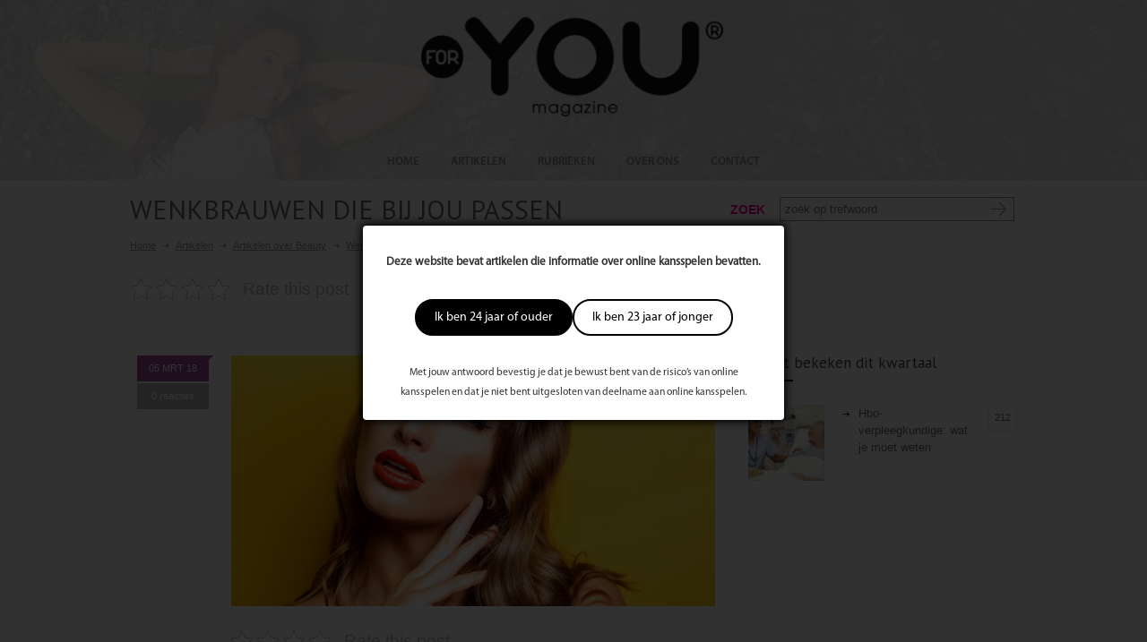

--- FILE ---
content_type: text/html; charset=UTF-8
request_url: https://www.foryoumagazine.nl/wenkbrauwen-jou-passen/
body_size: 17836
content:
<!DOCTYPE html>
<html lang="nl-NL">
		<head>
		
		<!--meta-->
		<meta charset="UTF-8" />
		<meta name="generator" content="WordPress 6.8.3" />
		<meta name="viewport" content="width=device-width, initial-scale=1, maximum-scale=1" />
		
		<meta name="format-detection" content="telephone=no" />
		<!--style-->
		<link rel="alternate" type="application/rss+xml" title="RSS 2.0" href="https://www.foryoumagazine.nl/feed/" />
		<link rel="pingback" href="https://www.foryoumagazine.nl/xmlrpc.php" />
		<link rel="shortcut icon" href="https://www.foryoumagazine.nl/wp-content/themes/medicenter/images/favicon.ico" />
                		<meta name='robots' content='index, follow, max-image-preview:large, max-snippet:-1, max-video-preview:-1' />
	<style>img:is([sizes="auto" i], [sizes^="auto," i]) { contain-intrinsic-size: 3000px 1500px }</style>
	
	<!-- This site is optimized with the Yoast SEO plugin v26.2 - https://yoast.com/wordpress/plugins/seo/ -->
	<title>Wenkbrauwen die bij jou passen - ForYou Magazine</title>
	<link rel="canonical" href="https://www.foryoumagazine.nl/wenkbrauwen-jou-passen/" />
	<meta property="og:locale" content="nl_NL" />
	<meta property="og:type" content="article" />
	<meta property="og:title" content="Wenkbrauwen die bij jou passen - ForYou Magazine" />
	<meta property="og:description" content="Je lichaam zit ingenieus in elkaar. Ieder onderdeel heeft zijn eigen functie.  Neem nu je wenkbrauwen: die zijn van oudsher bedoeld om vuil en zweetdruppels op te vangen zodat deze niet in je ogen terechtkomen. Tegenwoordig is daar echter ook een esthetische functie bij gekomen: je wenkbrauwen bepalen voor een groot deel de uitstraling van" />
	<meta property="og:url" content="https://www.foryoumagazine.nl/wenkbrauwen-jou-passen/" />
	<meta property="og:site_name" content="ForYou Magazine" />
	<meta property="article:published_time" content="2018-03-05T10:07:34+00:00" />
	<meta property="article:modified_time" content="2018-03-06T09:31:42+00:00" />
	<meta property="og:image" content="https://www.foryoumagazine.nl/wp-content/uploads/2018/03/shutterstock_429144952.jpg" />
	<meta property="og:image:width" content="1199" />
	<meta property="og:image:height" content="800" />
	<meta property="og:image:type" content="image/jpeg" />
	<meta name="author" content="ForYou Magazine" />
	<meta name="twitter:card" content="summary_large_image" />
	<meta name="twitter:label1" content="Geschreven door" />
	<meta name="twitter:data1" content="ForYou Magazine" />
	<meta name="twitter:label2" content="Geschatte leestijd" />
	<meta name="twitter:data2" content="2 minuten" />
	<script type="application/ld+json" class="yoast-schema-graph">{"@context":"https://schema.org","@graph":[{"@type":"WebPage","@id":"https://www.foryoumagazine.nl/wenkbrauwen-jou-passen/","url":"https://www.foryoumagazine.nl/wenkbrauwen-jou-passen/","name":"Wenkbrauwen die bij jou passen - ForYou Magazine","isPartOf":{"@id":"https://www.foryoumagazine.nl/#website"},"primaryImageOfPage":{"@id":"https://www.foryoumagazine.nl/wenkbrauwen-jou-passen/#primaryimage"},"image":{"@id":"https://www.foryoumagazine.nl/wenkbrauwen-jou-passen/#primaryimage"},"thumbnailUrl":"https://www.foryoumagazine.nl/wp-content/uploads/2018/03/shutterstock_429144952.jpg","datePublished":"2018-03-05T10:07:34+00:00","dateModified":"2018-03-06T09:31:42+00:00","author":{"@id":"https://www.foryoumagazine.nl/#/schema/person/d71b2bb3db6648c7c4b179eedd3b3b1d"},"breadcrumb":{"@id":"https://www.foryoumagazine.nl/wenkbrauwen-jou-passen/#breadcrumb"},"inLanguage":"nl-NL","potentialAction":[{"@type":"ReadAction","target":["https://www.foryoumagazine.nl/wenkbrauwen-jou-passen/"]}]},{"@type":"ImageObject","inLanguage":"nl-NL","@id":"https://www.foryoumagazine.nl/wenkbrauwen-jou-passen/#primaryimage","url":"https://www.foryoumagazine.nl/wp-content/uploads/2018/03/shutterstock_429144952.jpg","contentUrl":"https://www.foryoumagazine.nl/wp-content/uploads/2018/03/shutterstock_429144952.jpg","width":1199,"height":800},{"@type":"BreadcrumbList","@id":"https://www.foryoumagazine.nl/wenkbrauwen-jou-passen/#breadcrumb","itemListElement":[{"@type":"ListItem","position":1,"name":"Home","item":"https://www.foryoumagazine.nl/"},{"@type":"ListItem","position":2,"name":"Wenkbrauwen die bij jou passen"}]},{"@type":"WebSite","@id":"https://www.foryoumagazine.nl/#website","url":"https://www.foryoumagazine.nl/","name":"ForYou Magazine","description":"","potentialAction":[{"@type":"SearchAction","target":{"@type":"EntryPoint","urlTemplate":"https://www.foryoumagazine.nl/?s={search_term_string}"},"query-input":{"@type":"PropertyValueSpecification","valueRequired":true,"valueName":"search_term_string"}}],"inLanguage":"nl-NL"},{"@type":"Person","@id":"https://www.foryoumagazine.nl/#/schema/person/d71b2bb3db6648c7c4b179eedd3b3b1d","name":"ForYou Magazine","image":{"@type":"ImageObject","inLanguage":"nl-NL","@id":"https://www.foryoumagazine.nl/#/schema/person/image/","url":"https://secure.gravatar.com/avatar/167af407cb42a88a49e5b738127cd163d3d4e33ae69bc06f3ba567793938e716?s=96&d=mm&r=g","contentUrl":"https://secure.gravatar.com/avatar/167af407cb42a88a49e5b738127cd163d3d4e33ae69bc06f3ba567793938e716?s=96&d=mm&r=g","caption":"ForYou Magazine"},"description":"Beauty salon hoogezand Wega 33, 9602 WG Hoogezand Telefoon:0598324041 Email:info@beauty-hoogezand.nl www.beauty-hoogezand.nl","url":"https://www.foryoumagazine.nl/author/admin/"}]}</script>
	<!-- / Yoast SEO plugin. -->


<link rel='dns-prefetch' href='//maxcdn.bootstrapcdn.com' />
<link rel='dns-prefetch' href='//fonts.googleapis.com' />
<link rel="alternate" type="application/rss+xml" title="ForYou Magazine &raquo; Wenkbrauwen die bij jou passen reacties feed" href="https://www.foryoumagazine.nl/wenkbrauwen-jou-passen/feed/" />
<script type="text/javascript">
/* <![CDATA[ */
window._wpemojiSettings = {"baseUrl":"https:\/\/s.w.org\/images\/core\/emoji\/16.0.1\/72x72\/","ext":".png","svgUrl":"https:\/\/s.w.org\/images\/core\/emoji\/16.0.1\/svg\/","svgExt":".svg","source":{"concatemoji":"https:\/\/www.foryoumagazine.nl\/wp-includes\/js\/wp-emoji-release.min.js?ver=6.8.3"}};
/*! This file is auto-generated */
!function(s,n){var o,i,e;function c(e){try{var t={supportTests:e,timestamp:(new Date).valueOf()};sessionStorage.setItem(o,JSON.stringify(t))}catch(e){}}function p(e,t,n){e.clearRect(0,0,e.canvas.width,e.canvas.height),e.fillText(t,0,0);var t=new Uint32Array(e.getImageData(0,0,e.canvas.width,e.canvas.height).data),a=(e.clearRect(0,0,e.canvas.width,e.canvas.height),e.fillText(n,0,0),new Uint32Array(e.getImageData(0,0,e.canvas.width,e.canvas.height).data));return t.every(function(e,t){return e===a[t]})}function u(e,t){e.clearRect(0,0,e.canvas.width,e.canvas.height),e.fillText(t,0,0);for(var n=e.getImageData(16,16,1,1),a=0;a<n.data.length;a++)if(0!==n.data[a])return!1;return!0}function f(e,t,n,a){switch(t){case"flag":return n(e,"\ud83c\udff3\ufe0f\u200d\u26a7\ufe0f","\ud83c\udff3\ufe0f\u200b\u26a7\ufe0f")?!1:!n(e,"\ud83c\udde8\ud83c\uddf6","\ud83c\udde8\u200b\ud83c\uddf6")&&!n(e,"\ud83c\udff4\udb40\udc67\udb40\udc62\udb40\udc65\udb40\udc6e\udb40\udc67\udb40\udc7f","\ud83c\udff4\u200b\udb40\udc67\u200b\udb40\udc62\u200b\udb40\udc65\u200b\udb40\udc6e\u200b\udb40\udc67\u200b\udb40\udc7f");case"emoji":return!a(e,"\ud83e\udedf")}return!1}function g(e,t,n,a){var r="undefined"!=typeof WorkerGlobalScope&&self instanceof WorkerGlobalScope?new OffscreenCanvas(300,150):s.createElement("canvas"),o=r.getContext("2d",{willReadFrequently:!0}),i=(o.textBaseline="top",o.font="600 32px Arial",{});return e.forEach(function(e){i[e]=t(o,e,n,a)}),i}function t(e){var t=s.createElement("script");t.src=e,t.defer=!0,s.head.appendChild(t)}"undefined"!=typeof Promise&&(o="wpEmojiSettingsSupports",i=["flag","emoji"],n.supports={everything:!0,everythingExceptFlag:!0},e=new Promise(function(e){s.addEventListener("DOMContentLoaded",e,{once:!0})}),new Promise(function(t){var n=function(){try{var e=JSON.parse(sessionStorage.getItem(o));if("object"==typeof e&&"number"==typeof e.timestamp&&(new Date).valueOf()<e.timestamp+604800&&"object"==typeof e.supportTests)return e.supportTests}catch(e){}return null}();if(!n){if("undefined"!=typeof Worker&&"undefined"!=typeof OffscreenCanvas&&"undefined"!=typeof URL&&URL.createObjectURL&&"undefined"!=typeof Blob)try{var e="postMessage("+g.toString()+"("+[JSON.stringify(i),f.toString(),p.toString(),u.toString()].join(",")+"));",a=new Blob([e],{type:"text/javascript"}),r=new Worker(URL.createObjectURL(a),{name:"wpTestEmojiSupports"});return void(r.onmessage=function(e){c(n=e.data),r.terminate(),t(n)})}catch(e){}c(n=g(i,f,p,u))}t(n)}).then(function(e){for(var t in e)n.supports[t]=e[t],n.supports.everything=n.supports.everything&&n.supports[t],"flag"!==t&&(n.supports.everythingExceptFlag=n.supports.everythingExceptFlag&&n.supports[t]);n.supports.everythingExceptFlag=n.supports.everythingExceptFlag&&!n.supports.flag,n.DOMReady=!1,n.readyCallback=function(){n.DOMReady=!0}}).then(function(){return e}).then(function(){var e;n.supports.everything||(n.readyCallback(),(e=n.source||{}).concatemoji?t(e.concatemoji):e.wpemoji&&e.twemoji&&(t(e.twemoji),t(e.wpemoji)))}))}((window,document),window._wpemojiSettings);
/* ]]> */
</script>

<link rel='stylesheet' id='plugin_css-css' href='https://www.foryoumagazine.nl/wp-content/plugins/welcome-popup/css/mystyle.css?ver=6.8.3' type='text/css' media='all' />
<style id='wp-emoji-styles-inline-css' type='text/css'>

	img.wp-smiley, img.emoji {
		display: inline !important;
		border: none !important;
		box-shadow: none !important;
		height: 1em !important;
		width: 1em !important;
		margin: 0 0.07em !important;
		vertical-align: -0.1em !important;
		background: none !important;
		padding: 0 !important;
	}
</style>
<link rel='stylesheet' id='wp-block-library-css' href='https://www.foryoumagazine.nl/wp-includes/css/dist/block-library/style.min.css?ver=6.8.3' type='text/css' media='all' />
<style id='classic-theme-styles-inline-css' type='text/css'>
/*! This file is auto-generated */
.wp-block-button__link{color:#fff;background-color:#32373c;border-radius:9999px;box-shadow:none;text-decoration:none;padding:calc(.667em + 2px) calc(1.333em + 2px);font-size:1.125em}.wp-block-file__button{background:#32373c;color:#fff;text-decoration:none}
</style>
<style id='global-styles-inline-css' type='text/css'>
:root{--wp--preset--aspect-ratio--square: 1;--wp--preset--aspect-ratio--4-3: 4/3;--wp--preset--aspect-ratio--3-4: 3/4;--wp--preset--aspect-ratio--3-2: 3/2;--wp--preset--aspect-ratio--2-3: 2/3;--wp--preset--aspect-ratio--16-9: 16/9;--wp--preset--aspect-ratio--9-16: 9/16;--wp--preset--color--black: #000000;--wp--preset--color--cyan-bluish-gray: #abb8c3;--wp--preset--color--white: #ffffff;--wp--preset--color--pale-pink: #f78da7;--wp--preset--color--vivid-red: #cf2e2e;--wp--preset--color--luminous-vivid-orange: #ff6900;--wp--preset--color--luminous-vivid-amber: #fcb900;--wp--preset--color--light-green-cyan: #7bdcb5;--wp--preset--color--vivid-green-cyan: #00d084;--wp--preset--color--pale-cyan-blue: #8ed1fc;--wp--preset--color--vivid-cyan-blue: #0693e3;--wp--preset--color--vivid-purple: #9b51e0;--wp--preset--gradient--vivid-cyan-blue-to-vivid-purple: linear-gradient(135deg,rgba(6,147,227,1) 0%,rgb(155,81,224) 100%);--wp--preset--gradient--light-green-cyan-to-vivid-green-cyan: linear-gradient(135deg,rgb(122,220,180) 0%,rgb(0,208,130) 100%);--wp--preset--gradient--luminous-vivid-amber-to-luminous-vivid-orange: linear-gradient(135deg,rgba(252,185,0,1) 0%,rgba(255,105,0,1) 100%);--wp--preset--gradient--luminous-vivid-orange-to-vivid-red: linear-gradient(135deg,rgba(255,105,0,1) 0%,rgb(207,46,46) 100%);--wp--preset--gradient--very-light-gray-to-cyan-bluish-gray: linear-gradient(135deg,rgb(238,238,238) 0%,rgb(169,184,195) 100%);--wp--preset--gradient--cool-to-warm-spectrum: linear-gradient(135deg,rgb(74,234,220) 0%,rgb(151,120,209) 20%,rgb(207,42,186) 40%,rgb(238,44,130) 60%,rgb(251,105,98) 80%,rgb(254,248,76) 100%);--wp--preset--gradient--blush-light-purple: linear-gradient(135deg,rgb(255,206,236) 0%,rgb(152,150,240) 100%);--wp--preset--gradient--blush-bordeaux: linear-gradient(135deg,rgb(254,205,165) 0%,rgb(254,45,45) 50%,rgb(107,0,62) 100%);--wp--preset--gradient--luminous-dusk: linear-gradient(135deg,rgb(255,203,112) 0%,rgb(199,81,192) 50%,rgb(65,88,208) 100%);--wp--preset--gradient--pale-ocean: linear-gradient(135deg,rgb(255,245,203) 0%,rgb(182,227,212) 50%,rgb(51,167,181) 100%);--wp--preset--gradient--electric-grass: linear-gradient(135deg,rgb(202,248,128) 0%,rgb(113,206,126) 100%);--wp--preset--gradient--midnight: linear-gradient(135deg,rgb(2,3,129) 0%,rgb(40,116,252) 100%);--wp--preset--font-size--small: 13px;--wp--preset--font-size--medium: 20px;--wp--preset--font-size--large: 36px;--wp--preset--font-size--x-large: 42px;--wp--preset--spacing--20: 0.44rem;--wp--preset--spacing--30: 0.67rem;--wp--preset--spacing--40: 1rem;--wp--preset--spacing--50: 1.5rem;--wp--preset--spacing--60: 2.25rem;--wp--preset--spacing--70: 3.38rem;--wp--preset--spacing--80: 5.06rem;--wp--preset--shadow--natural: 6px 6px 9px rgba(0, 0, 0, 0.2);--wp--preset--shadow--deep: 12px 12px 50px rgba(0, 0, 0, 0.4);--wp--preset--shadow--sharp: 6px 6px 0px rgba(0, 0, 0, 0.2);--wp--preset--shadow--outlined: 6px 6px 0px -3px rgba(255, 255, 255, 1), 6px 6px rgba(0, 0, 0, 1);--wp--preset--shadow--crisp: 6px 6px 0px rgba(0, 0, 0, 1);}:where(.is-layout-flex){gap: 0.5em;}:where(.is-layout-grid){gap: 0.5em;}body .is-layout-flex{display: flex;}.is-layout-flex{flex-wrap: wrap;align-items: center;}.is-layout-flex > :is(*, div){margin: 0;}body .is-layout-grid{display: grid;}.is-layout-grid > :is(*, div){margin: 0;}:where(.wp-block-columns.is-layout-flex){gap: 2em;}:where(.wp-block-columns.is-layout-grid){gap: 2em;}:where(.wp-block-post-template.is-layout-flex){gap: 1.25em;}:where(.wp-block-post-template.is-layout-grid){gap: 1.25em;}.has-black-color{color: var(--wp--preset--color--black) !important;}.has-cyan-bluish-gray-color{color: var(--wp--preset--color--cyan-bluish-gray) !important;}.has-white-color{color: var(--wp--preset--color--white) !important;}.has-pale-pink-color{color: var(--wp--preset--color--pale-pink) !important;}.has-vivid-red-color{color: var(--wp--preset--color--vivid-red) !important;}.has-luminous-vivid-orange-color{color: var(--wp--preset--color--luminous-vivid-orange) !important;}.has-luminous-vivid-amber-color{color: var(--wp--preset--color--luminous-vivid-amber) !important;}.has-light-green-cyan-color{color: var(--wp--preset--color--light-green-cyan) !important;}.has-vivid-green-cyan-color{color: var(--wp--preset--color--vivid-green-cyan) !important;}.has-pale-cyan-blue-color{color: var(--wp--preset--color--pale-cyan-blue) !important;}.has-vivid-cyan-blue-color{color: var(--wp--preset--color--vivid-cyan-blue) !important;}.has-vivid-purple-color{color: var(--wp--preset--color--vivid-purple) !important;}.has-black-background-color{background-color: var(--wp--preset--color--black) !important;}.has-cyan-bluish-gray-background-color{background-color: var(--wp--preset--color--cyan-bluish-gray) !important;}.has-white-background-color{background-color: var(--wp--preset--color--white) !important;}.has-pale-pink-background-color{background-color: var(--wp--preset--color--pale-pink) !important;}.has-vivid-red-background-color{background-color: var(--wp--preset--color--vivid-red) !important;}.has-luminous-vivid-orange-background-color{background-color: var(--wp--preset--color--luminous-vivid-orange) !important;}.has-luminous-vivid-amber-background-color{background-color: var(--wp--preset--color--luminous-vivid-amber) !important;}.has-light-green-cyan-background-color{background-color: var(--wp--preset--color--light-green-cyan) !important;}.has-vivid-green-cyan-background-color{background-color: var(--wp--preset--color--vivid-green-cyan) !important;}.has-pale-cyan-blue-background-color{background-color: var(--wp--preset--color--pale-cyan-blue) !important;}.has-vivid-cyan-blue-background-color{background-color: var(--wp--preset--color--vivid-cyan-blue) !important;}.has-vivid-purple-background-color{background-color: var(--wp--preset--color--vivid-purple) !important;}.has-black-border-color{border-color: var(--wp--preset--color--black) !important;}.has-cyan-bluish-gray-border-color{border-color: var(--wp--preset--color--cyan-bluish-gray) !important;}.has-white-border-color{border-color: var(--wp--preset--color--white) !important;}.has-pale-pink-border-color{border-color: var(--wp--preset--color--pale-pink) !important;}.has-vivid-red-border-color{border-color: var(--wp--preset--color--vivid-red) !important;}.has-luminous-vivid-orange-border-color{border-color: var(--wp--preset--color--luminous-vivid-orange) !important;}.has-luminous-vivid-amber-border-color{border-color: var(--wp--preset--color--luminous-vivid-amber) !important;}.has-light-green-cyan-border-color{border-color: var(--wp--preset--color--light-green-cyan) !important;}.has-vivid-green-cyan-border-color{border-color: var(--wp--preset--color--vivid-green-cyan) !important;}.has-pale-cyan-blue-border-color{border-color: var(--wp--preset--color--pale-cyan-blue) !important;}.has-vivid-cyan-blue-border-color{border-color: var(--wp--preset--color--vivid-cyan-blue) !important;}.has-vivid-purple-border-color{border-color: var(--wp--preset--color--vivid-purple) !important;}.has-vivid-cyan-blue-to-vivid-purple-gradient-background{background: var(--wp--preset--gradient--vivid-cyan-blue-to-vivid-purple) !important;}.has-light-green-cyan-to-vivid-green-cyan-gradient-background{background: var(--wp--preset--gradient--light-green-cyan-to-vivid-green-cyan) !important;}.has-luminous-vivid-amber-to-luminous-vivid-orange-gradient-background{background: var(--wp--preset--gradient--luminous-vivid-amber-to-luminous-vivid-orange) !important;}.has-luminous-vivid-orange-to-vivid-red-gradient-background{background: var(--wp--preset--gradient--luminous-vivid-orange-to-vivid-red) !important;}.has-very-light-gray-to-cyan-bluish-gray-gradient-background{background: var(--wp--preset--gradient--very-light-gray-to-cyan-bluish-gray) !important;}.has-cool-to-warm-spectrum-gradient-background{background: var(--wp--preset--gradient--cool-to-warm-spectrum) !important;}.has-blush-light-purple-gradient-background{background: var(--wp--preset--gradient--blush-light-purple) !important;}.has-blush-bordeaux-gradient-background{background: var(--wp--preset--gradient--blush-bordeaux) !important;}.has-luminous-dusk-gradient-background{background: var(--wp--preset--gradient--luminous-dusk) !important;}.has-pale-ocean-gradient-background{background: var(--wp--preset--gradient--pale-ocean) !important;}.has-electric-grass-gradient-background{background: var(--wp--preset--gradient--electric-grass) !important;}.has-midnight-gradient-background{background: var(--wp--preset--gradient--midnight) !important;}.has-small-font-size{font-size: var(--wp--preset--font-size--small) !important;}.has-medium-font-size{font-size: var(--wp--preset--font-size--medium) !important;}.has-large-font-size{font-size: var(--wp--preset--font-size--large) !important;}.has-x-large-font-size{font-size: var(--wp--preset--font-size--x-large) !important;}
:where(.wp-block-post-template.is-layout-flex){gap: 1.25em;}:where(.wp-block-post-template.is-layout-grid){gap: 1.25em;}
:where(.wp-block-columns.is-layout-flex){gap: 2em;}:where(.wp-block-columns.is-layout-grid){gap: 2em;}
:root :where(.wp-block-pullquote){font-size: 1.5em;line-height: 1.6;}
</style>
<link rel='stylesheet' id='cptch_stylesheet-css' href='https://www.foryoumagazine.nl/wp-content/plugins/captcha/css/style.css?ver=6.8.3' type='text/css' media='all' />
<link rel='stylesheet' id='dashicons-css' href='https://www.foryoumagazine.nl/wp-includes/css/dashicons.min.css?ver=6.8.3' type='text/css' media='all' />
<link rel='stylesheet' id='cptch_desktop_style-css' href='https://www.foryoumagazine.nl/wp-content/plugins/captcha/css/desktop_style.css?ver=6.8.3' type='text/css' media='all' />
<link rel='stylesheet' id='kk-star-ratings-css' href='https://www.foryoumagazine.nl/wp-content/plugins/kk-star-ratings/src/core/public/css/kk-star-ratings.min.css?ver=5.4.10.2' type='text/css' media='all' />
<link rel='stylesheet' id='taxonomy-image-plugin-public-css' href='https://www.foryoumagazine.nl/wp-content/plugins/taxonomy-images/css/style.css?ver=0.9.6' type='text/css' media='screen' />
<link rel='stylesheet' id='scroll_css-css' href='https://www.foryoumagazine.nl/wp-content/plugins/welcome-popup/css/wli-scrollbar.css?ver=6.8.3' type='text/css' media='all' />
<link rel='stylesheet' id='wp-postratings-css' href='https://www.foryoumagazine.nl/wp-content/plugins/wp-postratings/css/postratings-css.css?ver=1.91.2' type='text/css' media='all' />
<link rel='stylesheet' id='cff-css' href='https://www.foryoumagazine.nl/wp-content/plugins/custom-facebook-feed/assets/css/cff-style.min.css?ver=4.3.3' type='text/css' media='all' />
<link rel='stylesheet' id='sb-font-awesome-css' href='https://maxcdn.bootstrapcdn.com/font-awesome/4.7.0/css/font-awesome.min.css?ver=6.8.3' type='text/css' media='all' />
<link rel='stylesheet' id='google-font-droid-sans-css' href='//fonts.googleapis.com/css?family=PT+Sans&#038;ver=6.8.3' type='text/css' media='all' />
<link rel='stylesheet' id='google-font-droid-serif-css' href='//fonts.googleapis.com/css?family=Volkhov%3A400italic&#038;ver=6.8.3' type='text/css' media='all' />
<link rel='stylesheet' id='reset-css' href='https://www.foryoumagazine.nl/wp-content/themes/medicenter/style/reset.css?ver=6.8.3' type='text/css' media='all' />
<link rel='stylesheet' id='superfish-css' href='https://www.foryoumagazine.nl/wp-content/themes/medicenter/style/superfish.css?ver=6.8.3' type='text/css' media='all' />
<link rel='stylesheet' id='jquery-fancybox-css' href='https://www.foryoumagazine.nl/wp-content/themes/medicenter/style/fancybox/jquery.fancybox.css?ver=6.8.3' type='text/css' media='all' />
<link rel='stylesheet' id='jquery-qtip-css' href='https://www.foryoumagazine.nl/wp-content/themes/medicenter/style/jquery.qtip.css?ver=6.8.3' type='text/css' media='all' />
<link rel='stylesheet' id='jquery-ui-custom-css' href='https://www.foryoumagazine.nl/wp-content/themes/medicenter/style/jquery-ui-1.9.2.custom.css?ver=6.8.3' type='text/css' media='all' />
<link rel='stylesheet' id='animations-css' href='https://www.foryoumagazine.nl/wp-content/themes/medicenter/style/animations.css?ver=6.8.3' type='text/css' media='all' />
<link rel='stylesheet' id='main-style-css' href='https://www.foryoumagazine.nl/wp-content/themes/medicenter/style.css?ver=2.0.3' type='text/css' media='all' />
<link rel='stylesheet' id='responsive-css' href='https://www.foryoumagazine.nl/wp-content/themes/medicenter/style/responsive.css?ver=6.8.3' type='text/css' media='all' />
<link rel='stylesheet' id='custom-css' href='https://www.foryoumagazine.nl/wp-content/themes/medicenter/custom.css?ver=6.8.3' type='text/css' media='all' />
<link rel='stylesheet' id='magazinepopup-css' href='https://www.foryoumagazine.nl/wp-content/themes/medicenter/magazinepopup/magazinepopup.css?ver=6.8.3' type='text/css' media='all' />
<script type="text/javascript" src="https://www.foryoumagazine.nl/wp-content/plugins/enable-jquery-migrate-helper/js/jquery/jquery-1.12.4-wp.js?ver=1.12.4-wp" id="jquery-core-js"></script>
<script type="text/javascript" src="https://www.foryoumagazine.nl/wp-content/plugins/enable-jquery-migrate-helper/js/jquery-migrate/jquery-migrate-1.4.1-wp.js?ver=1.4.1-wp" id="jquery-migrate-js"></script>
<script type="text/javascript" src="https://www.foryoumagazine.nl/wp-content/themes/medicenter/js/jquery.bpopup.min.js?ver=6.8.3" id="bpopup-js"></script>
<script type="text/javascript" src="https://www.foryoumagazine.nl/wp-content/themes/medicenter/js/jquery.cookie.js?ver=6.8.3" id="cookie-js"></script>
<script type="text/javascript" id="cptch_front_end_script-js-extra">
/* <![CDATA[ */
var cptch_vars = {"nonce":"5b7850b738","ajaxurl":"https:\/\/www.foryoumagazine.nl\/wp-admin\/admin-ajax.php","enlarge":"0"};
/* ]]> */
</script>
<script type="text/javascript" src="https://www.foryoumagazine.nl/wp-content/plugins/captcha/js/front_end_script.js?ver=6.8.3" id="cptch_front_end_script-js"></script>
<script type="text/javascript" id="jquery_welcome_model-js-extra">
/* <![CDATA[ */
var welcomePopup = {"popup_time":"0","close_on_esc":"0"};
/* ]]> */
</script>
<script type="text/javascript" src="https://www.foryoumagazine.nl/wp-content/plugins/welcome-popup/js/modal.js?ver=1.0.10" id="jquery_welcome_model-js"></script>
<script type="text/javascript" src="https://www.foryoumagazine.nl/wp-content/plugins/welcome-popup/js/wli-scrollbar.js?ver=6.8.3" id="wli_scroll_min_js-js"></script>
<script type="text/javascript" src="https://www.foryoumagazine.nl/wp-content/plugins/welcome-popup/js/wli-scroll.js?ver=6.8.3" id="wli_scroll-js"></script>
<script></script><link rel="https://api.w.org/" href="https://www.foryoumagazine.nl/wp-json/" /><link rel="alternate" title="JSON" type="application/json" href="https://www.foryoumagazine.nl/wp-json/wp/v2/posts/38743" /><link rel="EditURI" type="application/rsd+xml" title="RSD" href="https://www.foryoumagazine.nl/xmlrpc.php?rsd" />
<meta name="generator" content="WordPress 6.8.3" />
<link rel='shortlink' href='https://www.foryoumagazine.nl/?p=38743' />
<link rel="alternate" title="oEmbed (JSON)" type="application/json+oembed" href="https://www.foryoumagazine.nl/wp-json/oembed/1.0/embed?url=https%3A%2F%2Fwww.foryoumagazine.nl%2Fwenkbrauwen-jou-passen%2F" />
<link rel="alternate" title="oEmbed (XML)" type="text/xml+oembed" href="https://www.foryoumagazine.nl/wp-json/oembed/1.0/embed?url=https%3A%2F%2Fwww.foryoumagazine.nl%2Fwenkbrauwen-jou-passen%2F&#038;format=xml" />
		<div class="popup_bg welcome-popup-middle" style="display: none;">
			<div class="popup_block" style="width:470px;">
				<div class="inner">
					<a href="javascript:void(0);" class="btn_close " title="Close" >Close</a>

					
					<div class="content_box blank">
						<div class="content_desc">
							<div class="content_wrap" >
								<p><strong>Deze website bevat artikelen die informatie over online kansspelen bevatten.</strong></p>
<div class="actions"><a href="javascript:void(0);" class="button primary btn_close" title="Ik ben 24 jaar of ouder">Ik ben 24 jaar of ouder</a><a href="javascript:void(0);" class="button secondary btn_close" title="Ik ben 23 jaar of jonger">Ik ben 23 jaar of jonger</a></div>
<p><small>Met jouw antwoord bevestig je dat je bewust bent van de risico’s van online kansspelen en dat je niet bent uitgesloten van deelname aan online kansspelen.</small></p>
							</div>
						</div>
											</div>
				</div>
			</div>
		</div>
		<div id="overlay" style="display: none;"></div>
		<style type="text/css">.popup_block {font-family: MyriadPro-Regular;}
.popup_block .inner > .btn_close {display: none;}
.popup_block .content_box div.content_wrap {padding: 0; text-align: center;}
.popup_block .content_box div.content_wrap p {padding: 0;}
.popup_block .content_box div.content_wrap small {font-size: 90%;}
.popup_block .content_box div.content_wrap .actions {display: -ms-flexbox; display: -webkit-flex; display: flex; column-gap: 10px; -webkit-justify-content: center; justify-content: center; padding: 30px 0;}
.popup_block .content_box div.content_wrap .actions > a {background-image: none; border: 2px solid #000; -moz-border-radius: 40px; -webkit-border-radius: 40px; border-radius: 40px; cursor: pointer; display: block; font-size: 14px; height: auto; line-height: 1.5; padding: 8px 20px; position: relative; right: auto; text-indent: 0; top: auto; width: auto;}
.popup_block .content_box div.content_wrap .actions > a.primary {background-color: #000; color: #fff;}
.popup_block .content_box div.content_wrap .actions > a.secondary {background-color: #fff; color: #000;}</style><meta name="generator" content="Powered by WPBakery Page Builder - drag and drop page builder for WordPress."/>
<noscript><style> .wpb_animate_when_almost_visible { opacity: 1; }</style></noscript>		<script async src="https://pagead2.googlesyndication.com/pagead/js/adsbygoogle.js?client=ca-pub-2881060693361740"
     crossorigin="anonymous"></script>
	</head>
	<body data-rsssl=1 class="wp-singular post-template-default single single-post postid-38743 single-format-standard wp-theme-medicenter wpb-js-composer js-comp-ver-8.1 vc_responsive">
		<div class="site_container fullwidth">
			<!-- Header -->
			<div class="header_container">
            	<div id="header_witte_overlay">
								<div class="header clearfix layout_4">
										<div class="header_left">
						<a href="https://www.foryoumagazine.nl" title="ForYou Magazine">
														<img src="https://www.foryoumagazine.nl/wp-content/uploads/2019/06/ForYou-logo-zwart-3.png" alt="logo" />
																				</a>
											</div>
					<div class="menu-main-menu-container"><ul id="menu-main-menu" class="sf-menu header_right"><li id="menu-item-2503" class="menu-item menu-item-type-post_type menu-item-object-page menu-item-home menu-item-2503"><a href="https://www.foryoumagazine.nl/">HOME</a></li>
<li id="menu-item-2504" class="artikelen menu-item menu-item-type-post_type menu-item-object-page menu-item-has-children menu-item-2504"><a href="https://www.foryoumagazine.nl/artikelen/">ARTIKELEN</a>
<ul class="sub-menu">
	<li id="menu-item-3096" class="menu-item menu-item-type-taxonomy menu-item-object-category current-post-ancestor current-menu-parent current-post-parent menu-item-3096"><a href="https://www.foryoumagazine.nl/category/beauty/">Beauty</a></li>
	<li id="menu-item-3094" class="menu-item menu-item-type-taxonomy menu-item-object-category menu-item-3094"><a href="https://www.foryoumagazine.nl/category/health/">Health</a></li>
	<li id="menu-item-3095" class="menu-item menu-item-type-taxonomy menu-item-object-category menu-item-3095"><a href="https://www.foryoumagazine.nl/category/lifestyle/">Lifestyle</a></li>
</ul>
</li>
<li id="menu-item-3396" class="menu-item menu-item-type-post_type menu-item-object-page menu-item-3396"><a href="https://www.foryoumagazine.nl/artikelen-per-rubriek/">RUBRIEKEN</a></li>
<li id="menu-item-50720" class="menu-item menu-item-type-post_type menu-item-object-page menu-item-50720"><a href="https://www.foryoumagazine.nl/over-ons/">OVER ONS</a></li>
<li id="menu-item-18919" class="menu-item menu-item-type-post_type menu-item-object-page menu-item-18919"><a href="https://www.foryoumagazine.nl/contact/">CONTACT</a></li>
</ul></div><div class="mobile_menu"><select><option value="https://www.foryoumagazine.nl/" class="menu-item menu-item-type-post_type menu-item-object-page menu-item-home menu-item-2503">HOME</option>
<option value="https://www.foryoumagazine.nl/artikelen/" class="artikelen menu-item menu-item-type-post_type menu-item-object-page menu-item-has-children menu-item-2504">ARTIKELEN	<option value="https://www.foryoumagazine.nl/category/beauty/" class="menu-item menu-item-type-taxonomy menu-item-object-category current-post-ancestor current-menu-parent current-post-parent menu-item-3096">&#8211; Beauty</option>
	<option value="https://www.foryoumagazine.nl/category/health/" class="menu-item menu-item-type-taxonomy menu-item-object-category menu-item-3094">&#8211; Health</option>
	<option value="https://www.foryoumagazine.nl/category/lifestyle/" class="menu-item menu-item-type-taxonomy menu-item-object-category menu-item-3095">&#8211; Lifestyle</option>
</option>
<option value="https://www.foryoumagazine.nl/artikelen-per-rubriek/" class="menu-item menu-item-type-post_type menu-item-object-page menu-item-3396">RUBRIEKEN</option>
<option value="https://www.foryoumagazine.nl/over-ons/" class="menu-item menu-item-type-post_type menu-item-object-page menu-item-50720">OVER ONS</option>
<option value="https://www.foryoumagazine.nl/contact/" class="menu-item menu-item-type-post_type menu-item-object-page menu-item-18919">CONTACT</option>
</select></div>				</div>
			</div>
			            </div>
		<!-- /Header -->
        <script type="text/javascript">
jQuery(document).ready(function() {
    // Using default configuration
    jQuery('#cff').carouFredSel({
        items               : 3,
        direction           : "up",
        prev: '#latest_tweets_prev',
		next: '#latest_tweets_next',
        scroll : {
           
        items           : 1,
            easing          : "swing",
            duration        : 1000,                         
            pauseOnHover    : true
        },  
        auto: {
			play: false
		}                 
    });
    
});
</script>
<div id="popup" class="popup-content" style="display: none;">
    <h1>jouw regio</h1>
    <p>Vul hier je woonplaats of postcode in om <b>ForYou Magazine</b> en artikelen in jouw regio te lezen!</p>
    <form action=""  method="post">
        <div class="clearfix">
            <div class="left-popup-content">
                <input type="text" name="postcode" placeholder="vul hier je postcode of plaatsnaam in" name="newsletter"/>
                <div class="popup-conten-row">
                    <label class="myCheckbox">
                        <input type="checkbox" name="onthoud" id="onthoud" value="onthoud mij"/>
                        <span></span>
                    </label>
                    <label for="onthoud">onthoud mij</label><a href="#">verwijder regio-keuze</a>
                </div>
            </div>
            <div class="right-popup-content">
                <input name="popup"  type="submit" value="akkoord"/> 
            </div>
            
        </div>
    </form>
    <span class="close1">x</span>
</div>
<div class="theme_page relative">
	<div class="page_layout page_margin_top clearfix">
		<div class="page_header clearfix">
			<div class="page_header_left">
				<h1 class="page_title">Wenkbrauwen die bij jou passen</h1>
				<ul class="bread_crumb">
					<li>
						<a href="https://www.foryoumagazine.nl" title="Home">
							Home						</a>
					</li>
					<li class="separator icon_small_arrow right_gray">
						&nbsp;
					</li>
                                        
                    <li>
                    	<a href="/artikelen/">Artikelen</a>
                    </li>
                    <li class="separator icon_small_arrow right_gray">
						&nbsp;
					</li>
                    <li>
                    								<a href="/category/beauty/">Artikelen over Beauty</a>
												
					</li>
                    <li class="separator icon_small_arrow right_gray">
						&nbsp;
					</li>
						
										<li>
						Wenkbrauwen die bij jou passen					</li>
				</ul>
			</div>
						<div class="page_header_right">
				  <div class="custom-search custom-search-single-page">
                <form role="search" method="get" id="searchform" class="searchform" action="https://www.foryoumagazine.nl/">
                    <label>ZOEK</label>
                    <input placeholder="zoek op trefwoord" type="text" value="" name="s" id="s" />
                    <input id="searchsubmit" value="Zoeken" type="submit" />
                </form>
           
    </div>
			</div>
					</div>
		<div class="clearfix">
			<div class="wpb-content-wrapper">

<div class="kk-star-ratings kksr-auto kksr-align-left kksr-valign-top"
    data-payload='{&quot;align&quot;:&quot;left&quot;,&quot;id&quot;:&quot;38743&quot;,&quot;slug&quot;:&quot;default&quot;,&quot;valign&quot;:&quot;top&quot;,&quot;ignore&quot;:&quot;&quot;,&quot;reference&quot;:&quot;auto&quot;,&quot;class&quot;:&quot;&quot;,&quot;count&quot;:&quot;0&quot;,&quot;legendonly&quot;:&quot;&quot;,&quot;readonly&quot;:&quot;&quot;,&quot;score&quot;:&quot;0&quot;,&quot;starsonly&quot;:&quot;&quot;,&quot;best&quot;:&quot;4&quot;,&quot;gap&quot;:&quot;5&quot;,&quot;greet&quot;:&quot;Rate this post&quot;,&quot;legend&quot;:&quot;0\/4 - (0 stemmen)&quot;,&quot;size&quot;:&quot;24&quot;,&quot;title&quot;:&quot;Wenkbrauwen die bij jou passen&quot;,&quot;width&quot;:&quot;0&quot;,&quot;_legend&quot;:&quot;{score}\/{best} - ({count} {votes})&quot;,&quot;font_factor&quot;:&quot;1.25&quot;}'>
            
<div class="kksr-stars">
    
<div class="kksr-stars-inactive">
            <div class="kksr-star" data-star="1" style="padding-right: 5px">
            

<div class="kksr-icon" style="width: 24px; height: 24px;"></div>
        </div>
            <div class="kksr-star" data-star="2" style="padding-right: 5px">
            

<div class="kksr-icon" style="width: 24px; height: 24px;"></div>
        </div>
            <div class="kksr-star" data-star="3" style="padding-right: 5px">
            

<div class="kksr-icon" style="width: 24px; height: 24px;"></div>
        </div>
            <div class="kksr-star" data-star="4" style="padding-right: 5px">
            

<div class="kksr-icon" style="width: 24px; height: 24px;"></div>
        </div>
    </div>
    
<div class="kksr-stars-active" style="width: 0px;">
            <div class="kksr-star" style="padding-right: 5px">
            

<div class="kksr-icon" style="width: 24px; height: 24px;"></div>
        </div>
            <div class="kksr-star" style="padding-right: 5px">
            

<div class="kksr-icon" style="width: 24px; height: 24px;"></div>
        </div>
            <div class="kksr-star" style="padding-right: 5px">
            

<div class="kksr-icon" style="width: 24px; height: 24px;"></div>
        </div>
            <div class="kksr-star" style="padding-right: 5px">
            

<div class="kksr-icon" style="width: 24px; height: 24px;"></div>
        </div>
    </div>
</div>
                

<div class="kksr-legend" style="font-size: 19.2px;">
            <span class="kksr-muted">Rate this post</span>
    </div>
    </div>
<div class="vc_row wpb_row vc_row-fluid"><div class="wpb_column vc_column_container vc_col-sm-8"><div class="vc_column-inner"><div class="wpb_wrapper"><ul class="blog clearfix"><li class="single post post-38743 type-post status-publish format-standard has-post-thumbnail hentrycategory-beauty"><ul class="comment_box clearfix"><li class="date clearfix animated_element animation-slideRight">
							<div class="value beauty" >05 MRT 18</div>
						<div class="arrow_date beauty" ></div>
					</li><li class="comments_number animated_element animation-slideUp duration-300 delay-500">		<a href="https://www.foryoumagazine.nl/wenkbrauwen-jou-passen/#respond" title="0 reacties">0 reacties</a>
					</li></ul><div class="post_content"><a class="post_image" href="https://www.foryoumagazine.nl/wenkbrauwen-jou-passen/" title="Wenkbrauwen die bij jou passen"><span class="mc_preloader"></span><img fetchpriority="high" decoding="async" width="650" height="337" src="https://www.foryoumagazine.nl/wp-content/uploads/2018/03/shutterstock_429144952-650x337.jpg" class="attachment-650x337 size-650x337 wp-post-image" alt="Wenkbrauwen die bij jou passen" title="" /></a>

<div class="kk-star-ratings kksr-auto kksr-align-left kksr-valign-top"
    data-payload='{&quot;align&quot;:&quot;left&quot;,&quot;id&quot;:&quot;38743&quot;,&quot;slug&quot;:&quot;default&quot;,&quot;valign&quot;:&quot;top&quot;,&quot;ignore&quot;:&quot;&quot;,&quot;reference&quot;:&quot;auto&quot;,&quot;class&quot;:&quot;&quot;,&quot;count&quot;:&quot;0&quot;,&quot;legendonly&quot;:&quot;&quot;,&quot;readonly&quot;:&quot;&quot;,&quot;score&quot;:&quot;0&quot;,&quot;starsonly&quot;:&quot;&quot;,&quot;best&quot;:&quot;4&quot;,&quot;gap&quot;:&quot;5&quot;,&quot;greet&quot;:&quot;Rate this post&quot;,&quot;legend&quot;:&quot;0\/4 - (0 stemmen)&quot;,&quot;size&quot;:&quot;24&quot;,&quot;title&quot;:&quot;Wenkbrauwen die bij jou passen&quot;,&quot;width&quot;:&quot;0&quot;,&quot;_legend&quot;:&quot;{score}\/{best} - ({count} {votes})&quot;,&quot;font_factor&quot;:&quot;1.25&quot;}'>
            
<div class="kksr-stars">
    
<div class="kksr-stars-inactive">
            <div class="kksr-star" data-star="1" style="padding-right: 5px">
            

<div class="kksr-icon" style="width: 24px; height: 24px;"></div>
        </div>
            <div class="kksr-star" data-star="2" style="padding-right: 5px">
            

<div class="kksr-icon" style="width: 24px; height: 24px;"></div>
        </div>
            <div class="kksr-star" data-star="3" style="padding-right: 5px">
            

<div class="kksr-icon" style="width: 24px; height: 24px;"></div>
        </div>
            <div class="kksr-star" data-star="4" style="padding-right: 5px">
            

<div class="kksr-icon" style="width: 24px; height: 24px;"></div>
        </div>
    </div>
    
<div class="kksr-stars-active" style="width: 0px;">
            <div class="kksr-star" style="padding-right: 5px">
            

<div class="kksr-icon" style="width: 24px; height: 24px;"></div>
        </div>
            <div class="kksr-star" style="padding-right: 5px">
            

<div class="kksr-icon" style="width: 24px; height: 24px;"></div>
        </div>
            <div class="kksr-star" style="padding-right: 5px">
            

<div class="kksr-icon" style="width: 24px; height: 24px;"></div>
        </div>
            <div class="kksr-star" style="padding-right: 5px">
            

<div class="kksr-icon" style="width: 24px; height: 24px;"></div>
        </div>
    </div>
</div>
                

<div class="kksr-legend" style="font-size: 19.2px;">
            <span class="kksr-muted">Rate this post</span>
    </div>
    </div>
<p><strong>Je lichaam zit ingenieus in elkaar. Ieder onderdeel heeft zijn eigen functie.  Neem nu je wenkbrauwen: die zijn van oudsher bedoeld om vuil en zweetdruppels op te vangen zodat deze niet in je ogen terechtkomen. Tegenwoordig is daar echter ook een esthetische functie bij gekomen: je wenkbrauwen bepalen voor een groot deel de uitstraling van je gezicht.</strong></p>
<p>Anno 2018 zijn volle en donkere wenkbrauwen helemaal hot. Geen dunne en strakke lijntjes meer. Zelfs de  uni- of monobrow mag tegenwoordig. Nu is niet iedereen gezegend met mooie wenkbrauwen die er heel naturel uitzien. Ze kunnen ongelijk van vorm zijn of ervoor zorgen dat het lijkt alsof je boos of somber bent. Misschien heb je al eens wat geplukt met een pincet of wat correcties proberen aan te brengen met een wenkbrauwpotlood. Maar zeg nu eens eerlijk. Was je daarna écht tevreden  over het resultaat?</p>
<p><strong>Waxen<br />
</strong>Schoonheidsspecialiste Daisy de Winter werkte drie jaar lang in de brow bar van een grote beautyketen voordat ze ruim een jaar geleden haar eigen salon opende. &#8216;Het is zo jammer dat veel mensen weinig tot niks aan hun wenkbrauwen laten doen. Het grappige is dat wanneer ze hier voor het eerst voor een behandeling komen, ze verrast zijn over het resultaat. Veel van hen verwachtten niet dat het zoveel verschil maakt. En dan moet je niet denken dat het alleen maar vrouwen zijn die hier komen. Ik verzorg ook regelmatig de wenkbrauwen van mannen. Niet zo strak als bij vrouwen natuurlijk, maar ik breng ze weer netjes in shape en zorg dat ze er verzorgd uitzien.&#8217;</p>
<p>Daisy brengt de wenkbrauwen door middel van waxen in model. &#8216;Dan heb je drie tot vier weken mooie brows waar je niets meer aan hoeft te doen. Op termijn wordt de haargroei trouwens ook minder door het gebruik van wax. Ze groeien sowieso minder stug terug. Je blik wordt meer open en het heeft een liftend effect. Door mijn jarenlange ervaring heb ik veel kennis opgedaan en daarom kan ik je goed adviseren over het model wat bij jouw gezicht, smaak, vorm en wenkbrauwhaargroei past.&#8217;</p>
<p><strong>Henna brows<br />
</strong>Sinds kort heeft Daisy overigens ook henna brows aan haar brow bar toegevoegd. &#8216;Ik gebruik hennaverf die speciaal voor wenkbrauwen is bedoeld. Het is ideaal voor wanneer je zelf weinig of geen wenkbrauwen hebt en liever niet je toevlucht neemt tot permanente make-up. Als je graag vollere wenkbrauwen wilt, is dit echt een uitkomst.&#8217;</p>
<a title="Leave a reply" href="#comment_form" class="more reply_button">Leave a reply &rarr;
						</a>	<div class="post_footer clearfix"><ul class="post_footer_details post-footer-top"><li>Posted in </li><li>
									<a href="https://www.foryoumagazine.nl/category/beauty/" title="View all posts filed under Beauty">Beauty</a>
								</li>		</ul><div class="clearfix"></div><a href="http://www.beautybarglow.nl" id="artikel_adres" class="beauty" target="_blank">

<div class="kk-star-ratings kksr-auto kksr-align-left kksr-valign-top"
    data-payload='{&quot;align&quot;:&quot;left&quot;,&quot;id&quot;:&quot;38743&quot;,&quot;slug&quot;:&quot;default&quot;,&quot;valign&quot;:&quot;top&quot;,&quot;ignore&quot;:&quot;&quot;,&quot;reference&quot;:&quot;auto&quot;,&quot;class&quot;:&quot;&quot;,&quot;count&quot;:&quot;0&quot;,&quot;legendonly&quot;:&quot;&quot;,&quot;readonly&quot;:&quot;&quot;,&quot;score&quot;:&quot;0&quot;,&quot;starsonly&quot;:&quot;&quot;,&quot;best&quot;:&quot;4&quot;,&quot;gap&quot;:&quot;5&quot;,&quot;greet&quot;:&quot;Rate this post&quot;,&quot;legend&quot;:&quot;0\/4 - (0 stemmen)&quot;,&quot;size&quot;:&quot;24&quot;,&quot;title&quot;:&quot;Wenkbrauwen die bij jou passen&quot;,&quot;width&quot;:&quot;0&quot;,&quot;_legend&quot;:&quot;{score}\/{best} - ({count} {votes})&quot;,&quot;font_factor&quot;:&quot;1.25&quot;}'>
            
<div class="kksr-stars">
    
<div class="kksr-stars-inactive">
            <div class="kksr-star" data-star="1" style="padding-right: 5px">
            

<div class="kksr-icon" style="width: 24px; height: 24px;"></div>
        </div>
            <div class="kksr-star" data-star="2" style="padding-right: 5px">
            

<div class="kksr-icon" style="width: 24px; height: 24px;"></div>
        </div>
            <div class="kksr-star" data-star="3" style="padding-right: 5px">
            

<div class="kksr-icon" style="width: 24px; height: 24px;"></div>
        </div>
            <div class="kksr-star" data-star="4" style="padding-right: 5px">
            

<div class="kksr-icon" style="width: 24px; height: 24px;"></div>
        </div>
    </div>
    
<div class="kksr-stars-active" style="width: 0px;">
            <div class="kksr-star" style="padding-right: 5px">
            

<div class="kksr-icon" style="width: 24px; height: 24px;"></div>
        </div>
            <div class="kksr-star" style="padding-right: 5px">
            

<div class="kksr-icon" style="width: 24px; height: 24px;"></div>
        </div>
            <div class="kksr-star" style="padding-right: 5px">
            

<div class="kksr-icon" style="width: 24px; height: 24px;"></div>
        </div>
            <div class="kksr-star" style="padding-right: 5px">
            

<div class="kksr-icon" style="width: 24px; height: 24px;"></div>
        </div>
    </div>
</div>
                

<div class="kksr-legend" style="font-size: 19.2px;">
            <span class="kksr-muted">Rate this post</span>
    </div>
    </div>
<p><strong>Beautybar Glow<br />
</strong>Daisy de Winter<br />
Prins Bernhardlaan 51A<br />
2033 WK Haarlem<br />
06-11096906<br />
info@beautybarglow.nl<br />
www.beautybarglow.nl</p>
</a><br /><a href="/uitgaven/haarlem/201801/" id="bekijk_editie" target="_blank">Bekijk volledige publicatie/editie</a><div class="post-ratings"><label>Waardeer dit artikel:</label> 

<div class="kk-star-ratings kksr-template"
    data-payload='{&quot;id&quot;:&quot;38743&quot;,&quot;slug&quot;:&quot;default&quot;,&quot;ignore&quot;:&quot;&quot;,&quot;reference&quot;:&quot;template&quot;,&quot;align&quot;:&quot;&quot;,&quot;class&quot;:&quot;&quot;,&quot;count&quot;:&quot;0&quot;,&quot;legendonly&quot;:&quot;&quot;,&quot;readonly&quot;:&quot;&quot;,&quot;score&quot;:&quot;0&quot;,&quot;starsonly&quot;:&quot;&quot;,&quot;valign&quot;:&quot;&quot;,&quot;best&quot;:&quot;4&quot;,&quot;gap&quot;:&quot;5&quot;,&quot;greet&quot;:&quot;Rate this post&quot;,&quot;legend&quot;:&quot;0\/4 - (0 stemmen)&quot;,&quot;size&quot;:&quot;24&quot;,&quot;title&quot;:&quot;Wenkbrauwen die bij jou passen&quot;,&quot;width&quot;:&quot;0&quot;,&quot;_legend&quot;:&quot;{score}\/{best} - ({count} {votes})&quot;,&quot;font_factor&quot;:&quot;1.25&quot;}'>
            
<div class="kksr-stars">
    
<div class="kksr-stars-inactive">
            <div class="kksr-star" data-star="1" style="padding-right: 5px">
            

<div class="kksr-icon" style="width: 24px; height: 24px;"></div>
        </div>
            <div class="kksr-star" data-star="2" style="padding-right: 5px">
            

<div class="kksr-icon" style="width: 24px; height: 24px;"></div>
        </div>
            <div class="kksr-star" data-star="3" style="padding-right: 5px">
            

<div class="kksr-icon" style="width: 24px; height: 24px;"></div>
        </div>
            <div class="kksr-star" data-star="4" style="padding-right: 5px">
            

<div class="kksr-icon" style="width: 24px; height: 24px;"></div>
        </div>
    </div>
    
<div class="kksr-stars-active" style="width: 0px;">
            <div class="kksr-star" style="padding-right: 5px">
            

<div class="kksr-icon" style="width: 24px; height: 24px;"></div>
        </div>
            <div class="kksr-star" style="padding-right: 5px">
            

<div class="kksr-icon" style="width: 24px; height: 24px;"></div>
        </div>
            <div class="kksr-star" style="padding-right: 5px">
            

<div class="kksr-icon" style="width: 24px; height: 24px;"></div>
        </div>
            <div class="kksr-star" style="padding-right: 5px">
            

<div class="kksr-icon" style="width: 24px; height: 24px;"></div>
        </div>
    </div>
</div>
                

<div class="kksr-legend" style="font-size: 19.2px;">
            <span class="kksr-muted">Rate this post</span>
    </div>
    </div>
</div><span style="font-family: MyriadPro-Regular; font-size: 12px; letter-spacing: 0.8px;">3569 keer bekeken</span></div></div>
			</li>
		</ul><div class="comment_form_container">
	<h3 class="box_header">
		Reageer op dit artikel	</h3>
	<form class="comment_form" id="comment_form" method="post" action="">
			<fieldset class="left">
			<label class="first">Naam</label>
			<div class="block">
				<input class="text_input" name="name" type="text" value="" />
			</div>
			<label>E-mailadres</label>
			<div class="block">
				<input class="text_input" name="email" type="text" value="" />
			</div>
			<!--<label>Website (optional)</label>
			<div class="block">
				<input class="text_input" name="website" type="text" value="" />
			</div>-->
            <div class="block comment-checkbox" style="display: none;">
             <input id="privacy" type="checkbox" name="privacy" value="privacy-key" class="privacyBox css-checkbox" />
            <label for="privacy" class="css-label">Ik ben geen robot </label>
            </div>
           
		</fieldset>
		<fieldset class="right">
			<label class="first">Bericht</label>
			<div class="block">
				<textarea name="message"></textarea>
			</div>
			<input type="hidden" name="action" value="theme_comment_form" />
			<input type="hidden" name="comment_parent_id" value="0" />
			<input type="hidden" name="paged" value="1" />
			<input type="hidden" name="prevent_scroll" value="0" />
		</fieldset>
	    
    	<script src="https://www.google.com/recaptcha/api.js" async defer></script>
        <div class="g-recaptcha" data-sitekey="6Lc34xATAAAAAJWhzQl8varkfHeBiZw-Ev-oNiNj" style=""></div>
        
        <input id="comment_submt" name="submit" type="submit" value="Verzend" class="more mc_button" />
        <a href="#cancel" id="cancel_comment" title="Cancel reply">Cancel reply</a>
        
		<fieldset>
			<input type="hidden" name="post_id" value="38743" />
			<input type="hidden" name="post_type" value="post" />
		</fieldset>
	</form>
</div>
<div class="comments clearfix page_margin_top">
</div>
</div></div></div><div class="wpb_column vc_column_container vc_col-sm-4"><div class="vc_column-inner"><div class="wpb_wrapper"><div  class="wpb_widgetised_column wpb_content_element">
		<div class="wpb_wrapper">
			
			<div id='medicenter_scrolling_most_viewed-3' class='widget scrolling_most_viewed_widget sidebar_box'>		<div class="clearfix">
			<div class="header_left">
				<h3 class='box_header animation-slide animation-slide'>Meest bekeken dit kwartaal</h3>			</div>
			<div class="header_right">
				<a href="#" id="most_viewed_prev" class="scrolling_list_control_left icon_small_arrow left_black"></a>
				<a href="#" id="most_viewed_next" class="scrolling_list_control_right icon_small_arrow right_black"></a>
			</div>
		</div>
		<div class="scrolling_list_wrapper">
			<ul class="scrolling_list most_viewed">
											<li class="icon_small_arrow right_black">
								<a href="https://www.foryoumagazine.nl/hbo-verpleegkundige-wat-je-moet-weten/" class="clearfix" title="Hbo-verpleegkundige: wat je moet weten">
									<div class="sidebar_img">
										<img decoding="async" width="85" height="85" src="https://www.foryoumagazine.nl/wp-content/uploads/2025/11/hbo-verpleegkundige-85x85.webp" class="attachment-85x85 size-85x85 wp-post-image" alt="" srcset="https://www.foryoumagazine.nl/wp-content/uploads/2025/11/hbo-verpleegkundige-85x85.webp 85w, https://www.foryoumagazine.nl/wp-content/uploads/2025/11/hbo-verpleegkundige-150x150.webp 150w" sizes="(max-width: 85px) 100vw, 85px" />									</div>
								
									<span class="left">
										Hbo-verpleegkundige: wat je moet weten									</span>
									<span class="number">
										212									</span>
								</a>
								<abbr title="2025-11-17T10:14:44+0000" class="timeago">2025-11-17T10:14:44+0000</abbr>
							</li>
										</ul>
		</div>
		</div><div id='medicenter_scrolling_most_commented-4' class='widget scrolling_most_commented_widget sidebar_box'>		<div class="clearfix">
			<div class="header_left">
				<h3 class='box_header animation-slide animation-slide'>Meest besproken artikelen</h3>			</div>
			<div class="header_right">
				<a href="#" id="most_commented_prev" class="scrolling_list_control_left icon_small_arrow left_black"></a>
				<a href="#" id="most_commented_next" class="scrolling_list_control_right icon_small_arrow right_black"></a>
			</div>
		</div>
		<div class="scrolling_list_wrapper">
			<ul class="scrolling_list most_commented">
								<li class="icon_small_arrow right_black">
					<a href="https://www.foryoumagazine.nl/vernieuw-jezelf-met-mindfulness/" class="clearfix" title="Vernieuw jezelf met mindfulness">
                    
                    	<div class="sidebar_img">
                        	<img decoding="async" width="85" height="85" src="https://www.foryoumagazine.nl/wp-content/uploads/2016/12/shutterstock_410796910-e1481013443609-85x85.jpg" class="attachment-85x85 size-85x85 wp-post-image" alt="" srcset="https://www.foryoumagazine.nl/wp-content/uploads/2016/12/shutterstock_410796910-e1481013443609-85x85.jpg 85w, https://www.foryoumagazine.nl/wp-content/uploads/2016/12/shutterstock_410796910-e1481013443609-75x75.jpg 75w" sizes="(max-width: 85px) 100vw, 85px" />                        </div>
                        
						<span class="left">
							Vernieuw jezelf met mindfulness						</span>
						<span class="number">
							11						</span>
					</a>
					<abbr title="2016-12-06T08:38:09+0000" class="timeago">2016-12-06T08:38:09+0000</abbr>
				</li>
								<li class="icon_small_arrow right_black">
					<a href="https://www.foryoumagazine.nl/stappen-maken-carriere/" class="clearfix" title="Stappen maken in je carrière!">
                    
                    	<div class="sidebar_img">
                        	<img decoding="async" width="85" height="85" src="https://www.foryoumagazine.nl/wp-content/uploads/2016/07/shutterstock_364265705-85x85.jpg" class="attachment-85x85 size-85x85 wp-post-image" alt="" srcset="https://www.foryoumagazine.nl/wp-content/uploads/2016/07/shutterstock_364265705-85x85.jpg 85w, https://www.foryoumagazine.nl/wp-content/uploads/2016/07/shutterstock_364265705-75x75.jpg 75w" sizes="(max-width: 85px) 100vw, 85px" />                        </div>
                        
						<span class="left">
							Stappen maken in je carrière!						</span>
						<span class="number">
							7						</span>
					</a>
					<abbr title="2016-07-06T09:30:30+0000" class="timeago">2016-07-06T09:30:30+0000</abbr>
				</li>
								<li class="icon_small_arrow right_black">
					<a href="https://www.foryoumagazine.nl/borstreconstructie-eigen-weefsel/" class="clearfix" title="Borstreconstructie met eigen weefsel">
                    
                    	<div class="sidebar_img">
                        	<img decoding="async" width="85" height="85" src="https://www.foryoumagazine.nl/wp-content/uploads/2017/09/selectie-2-e1505294288979-85x85.jpg" class="attachment-85x85 size-85x85 wp-post-image" alt="" srcset="https://www.foryoumagazine.nl/wp-content/uploads/2017/09/selectie-2-e1505294288979-85x85.jpg 85w, https://www.foryoumagazine.nl/wp-content/uploads/2017/09/selectie-2-e1505294288979-75x75.jpg 75w" sizes="(max-width: 85px) 100vw, 85px" />                        </div>
                        
						<span class="left">
							Borstreconstructie met eigen weefsel						</span>
						<span class="number">
							5						</span>
					</a>
					<abbr title="2017-09-13T09:05:12+0000" class="timeago">2017-09-13T09:05:12+0000</abbr>
				</li>
								<li class="icon_small_arrow right_black">
					<a href="https://www.foryoumagazine.nl/afvallen-virtuele-maagband/" class="clearfix" title="Afvallen met een  virtuele maagband">
                    
                    	<div class="sidebar_img">
                        	<img decoding="async" width="85" height="85" src="https://www.foryoumagazine.nl/wp-content/uploads/2017/02/shutterstock_74470975-85x85.jpg" class="attachment-85x85 size-85x85 wp-post-image" alt="" srcset="https://www.foryoumagazine.nl/wp-content/uploads/2017/02/shutterstock_74470975-85x85.jpg 85w, https://www.foryoumagazine.nl/wp-content/uploads/2017/02/shutterstock_74470975-75x75.jpg 75w" sizes="(max-width: 85px) 100vw, 85px" />                        </div>
                        
						<span class="left">
							Afvallen met een  virtuele maagband						</span>
						<span class="number">
							4						</span>
					</a>
					<abbr title="2017-02-21T10:25:51+0000" class="timeago">2017-02-21T10:25:51+0000</abbr>
				</li>
								<li class="icon_small_arrow right_black">
					<a href="https://www.foryoumagazine.nl/lachend-met-je-hormonen-in-balans/" class="clearfix" title="Lachend met je hormonen in balans">
                    
                    	<div class="sidebar_img">
                        	<img decoding="async" width="85" height="85" src="https://www.foryoumagazine.nl/wp-content/uploads/2015/11/shutterstock_2689324101-85x85.jpg" class="attachment-85x85 size-85x85 wp-post-image" alt="" srcset="https://www.foryoumagazine.nl/wp-content/uploads/2015/11/shutterstock_2689324101-85x85.jpg 85w, https://www.foryoumagazine.nl/wp-content/uploads/2015/11/shutterstock_2689324101-75x75.jpg 75w" sizes="(max-width: 85px) 100vw, 85px" />                        </div>
                        
						<span class="left">
							Lachend met je hormonen in balans						</span>
						<span class="number">
							3						</span>
					</a>
					<abbr title="2015-11-24T14:43:37+0000" class="timeago">2015-11-24T14:43:37+0000</abbr>
				</li>
								<li class="icon_small_arrow right_black">
					<a href="https://www.foryoumagazine.nl/de-kracht-van-zelfreflectie/" class="clearfix" title="De kracht van zelfreflectie">
                    
                    	<div class="sidebar_img">
                        	<img decoding="async" width="85" height="85" src="https://www.foryoumagazine.nl/wp-content/uploads/2018/05/shutterstock_419173861-85x85.jpg" class="attachment-85x85 size-85x85 wp-post-image" alt="" srcset="https://www.foryoumagazine.nl/wp-content/uploads/2018/05/shutterstock_419173861-85x85.jpg 85w, https://www.foryoumagazine.nl/wp-content/uploads/2018/05/shutterstock_419173861-75x75.jpg 75w" sizes="(max-width: 85px) 100vw, 85px" />                        </div>
                        
						<span class="left">
							De kracht van zelfreflectie						</span>
						<span class="number">
							3						</span>
					</a>
					<abbr title="2018-05-29T10:08:42+0000" class="timeago">2018-05-29T10:08:42+0000</abbr>
				</li>
								<li class="icon_small_arrow right_black">
					<a href="https://www.foryoumagazine.nl/stiefouderschap-en-relaties/" class="clearfix" title="Stiefouderschap en relaties">
                    
                    	<div class="sidebar_img">
                        	<img decoding="async" width="85" height="85" src="https://www.foryoumagazine.nl/wp-content/uploads/2017/04/shutterstock_612312149-e1493197258462-85x85.jpg" class="attachment-85x85 size-85x85 wp-post-image" alt="" srcset="https://www.foryoumagazine.nl/wp-content/uploads/2017/04/shutterstock_612312149-e1493197258462-85x85.jpg 85w, https://www.foryoumagazine.nl/wp-content/uploads/2017/04/shutterstock_612312149-e1493197258462-75x75.jpg 75w" sizes="(max-width: 85px) 100vw, 85px" />                        </div>
                        
						<span class="left">
							Stiefouderschap en relaties						</span>
						<span class="number">
							3						</span>
					</a>
					<abbr title="2017-04-26T08:59:58+0000" class="timeago">2017-04-26T08:59:58+0000</abbr>
				</li>
								<li class="icon_small_arrow right_black">
					<a href="https://www.foryoumagazine.nl/leven-zonder-moeite-2/" class="clearfix" title="Leven zonder moeite!">
                    
                    	<div class="sidebar_img">
                        	<img decoding="async" width="85" height="85" src="https://www.foryoumagazine.nl/wp-content/uploads/2018/05/shutterstock_439437361-85x85.jpg" class="attachment-85x85 size-85x85 wp-post-image" alt="" srcset="https://www.foryoumagazine.nl/wp-content/uploads/2018/05/shutterstock_439437361-85x85.jpg 85w, https://www.foryoumagazine.nl/wp-content/uploads/2018/05/shutterstock_439437361-75x75.jpg 75w" sizes="(max-width: 85px) 100vw, 85px" />                        </div>
                        
						<span class="left">
							Leven zonder moeite!						</span>
						<span class="number">
							3						</span>
					</a>
					<abbr title="2018-05-29T10:37:06+0000" class="timeago">2018-05-29T10:37:06+0000</abbr>
				</li>
								<li class="icon_small_arrow right_black">
					<a href="https://www.foryoumagazine.nl/van-wens-naar-werkelijkheid/" class="clearfix" title="Van wens naar werkelijkheid">
                    
                    	<div class="sidebar_img">
                        	<img decoding="async" width="85" height="85" src="https://www.foryoumagazine.nl/wp-content/uploads/2016/02/shutterstock_315622319-85x85.jpg" class="attachment-85x85 size-85x85 wp-post-image" alt="" srcset="https://www.foryoumagazine.nl/wp-content/uploads/2016/02/shutterstock_315622319-85x85.jpg 85w, https://www.foryoumagazine.nl/wp-content/uploads/2016/02/shutterstock_315622319-75x75.jpg 75w" sizes="(max-width: 85px) 100vw, 85px" />                        </div>
                        
						<span class="left">
							Van wens naar werkelijkheid						</span>
						<span class="number">
							3						</span>
					</a>
					<abbr title="2016-02-03T09:00:39+0000" class="timeago">2016-02-03T09:00:39+0000</abbr>
				</li>
								<li class="icon_small_arrow right_black">
					<a href="https://www.foryoumagazine.nl/wat-voor-leider-wil-jij-zijn/" class="clearfix" title="Wat voor leider wil jij zijn?">
                    
                    	<div class="sidebar_img">
                        	<img decoding="async" width="85" height="85" src="https://www.foryoumagazine.nl/wp-content/uploads/2018/02/IMG_0846-85x85.jpg" class="attachment-85x85 size-85x85 wp-post-image" alt="" srcset="https://www.foryoumagazine.nl/wp-content/uploads/2018/02/IMG_0846-85x85.jpg 85w, https://www.foryoumagazine.nl/wp-content/uploads/2018/02/IMG_0846-75x75.jpg 75w" sizes="(max-width: 85px) 100vw, 85px" />                        </div>
                        
						<span class="left">
							Wat voor leider wil jij zijn?						</span>
						<span class="number">
							3						</span>
					</a>
					<abbr title="2018-02-23T09:17:16+0000" class="timeago">2018-02-23T09:17:16+0000</abbr>
				</li>
							</ul>
		</div>
		</div>
		</div>
	</div>
</div></div></div></div>
</div>		</div>
	</div>
</div>
						<div class="footer_container">
				<div class="footer">
					<ul class="footer_banner_box_container clearfix">
								<li class="footer_banner_box animated_element animation-fadeIn duration-500" style="background-color: #797878">
			<h2><a href="/over-ons/" title="Publiceren in ForYou Magazine?">Publiceren in ForYou Magazine?</a></h2>						<p>	
						<a class="icon_small_arrow right_white" href="/over-ons/" title="lees verder">lees verder</a>
						</p>
		</li>
				<li class="footer_banner_box animated_element animation-slideRight duration-800 delay-250" style="background-color: #797878">
			<h2><a href="/over-ons/" title="Adverteren in  ForYou Magazine?">Adverteren in  ForYou Magazine?</a></h2>						<p>	
						<a class="icon_small_arrow right_white" href="/over-ons/" title="lees verder">lees verder</a>
						</p>
		</li>
				<li class="footer_banner_box animated_element animation-slideRight200 duration-800 delay-500" style="background-color: #797878">
			<h2><a href="/over-ons/" title="ForYou Magazine gratis  weggeven aan uw klanten?">ForYou Magazine gratis  weggeven aan uw klanten?</a></h2>						<p>	
						<a class="icon_small_arrow right_white" href="/over-ons/" title="lees verder">lees verder</a>
						</p>
		</li>
							</ul>
					<div class="footer_box_container clearfix">
						<div id='medicenter_contact_details-2' class='widget contact_details_widget footer_box'><h3 class='box_header animation-slide'>ForYou Media</h3><p class="info">De artikelen op deze website zijn geschreven in samenwerking met derde partijen (sponsored content).

ForYou Media is de uitgever van ForYou Magazine.</p>		<ul class="footer_contact_info_container clearfix">
						<li class="footer_contact_info_row">
				<div class="footer_contact_info_left">
					Osloweg 110 (Etage 5)				</div>
				<div class="footer_contact_info_right">
					9723 BX Groningen 				</div>
			</li>
						<li class="footer_contact_info_row">
				<div class="footer_contact_info_left">
					<span>T</span> 050 7600 800				</div>
				<div class="footer_contact_info_right">
									</div>
			</li>
						<li class="footer_contact_info_row">
				<div class="footer_contact_info_left">
					<span>E</span> <a title="Send Email" href="mailto:info@foryoumagazine.nl">info@foryoumagazine.nl</a>				</div>
				<div class="footer_contact_info_right">
					<span>I</span> <a title="Send Email" href="https://www.foryoumagazine.nl">www.foryoumagazine.nl</a>				</div>
			</li>
						<li class="footer_contact_info_row">
				<div class="footer_contact_info_left">
					KvK 58910190 				</div>
				<div class="footer_contact_info_right">
					BTW NL853233895B01				</div>
			</li>
					</ul>
		</div><div id='text-8' class='widget widget_text footer_box'>			<div class="textwidget"> <div class="widget scrolling_recent_posts_widget footer_box inforation-box">
<div class="clearfix">
			<div class="header_left">
				<h3 class="box_header animation-slide slide">Informatie</h3>			</div>

</div>
<div class="scrolling_list_wrapper">
			<div class="">
                <ul class="scrolling_list">
                    
                    <li class="icon_small_arrow right_white">
                        <a href="/over-ons/">over ons</a>
                    </li>
                    <li class="icon_small_arrow right_white">
                        <a  href="/contact/">Neem contact met ons op</a>
                    </li>
<li class="icon_small_arrow right_white">
                        <a  href="https://online.fliphtml5.com/akpq/ppgu/" target="_blank">Algemene voorwaarden</a>
                    </li>	
<li class="icon_small_arrow right_white">
                        <a  href="https://www.foryoumagazine.nl/cookieverklaring/" target="_blank">Cookieverklaring</a>
                    </li>
<li class="icon_small_arrow right_white">
                        <a  href="https://www.foryoumagazine.nl/disclaimer-privacy-policy/" target="_blank">Disclaimer & Privacy Policy</a>
                    </li>			
			     </ul>
            </div>
		</div>
  </div></div>
		</div>					</div>
										<div class="copyright_area clearfix">
												<div class="copyright_left">
							© Copyright - <a href='http://www.foryoumedia.nl' target='_blank'>ForYou Media</a> Design <a href='#' target='_blank'>Below Sea Level</a>Realisation <a href='http://www.jvhwebbouw.nl' target='_blank'> JVH webbouw</a> © Afbeeldingen <a href='#' target=‘_blank’ class="copyright-last"> Shutterstock.com</a>						</div>
												<div class="copyright_right">
							<a class="scroll_top icon_small_arrow top_white" href="#top" title="Scroll to top">Top</a>						</div>
											</div>
									</div>
			</div>
		</div>
		<!--custom style-->
<style type="text/css">
		.header_container
	{
		background-color: #ffffff;
	}
		.footer_container
	{
		background-color: ##3a3a3a;
	}
		a,
	.more
	{
		color: #888888;
		border-color: #888888;
	}
		a:hover,
	.post_footer_details li a:hover,
	.bread_crumb li a:hover,
	.post_footer_details li a:hover,
	#comments_list .comment_details .posted_by a:hover,
	#cancel_comment:hover
	{
		color: #000000;
		border-color: #000000;
	}
		.footer a,
	.footer .scrolling_list li a
	{
		color: #bab9b9;
	}
		.box_header:after
	{
				background: #000000;
			}
		.footer .box_header:after
	{
				background: #000000;
			}
		.footer,
	.footer_box,
	.footer p,
	.footer_box p
	{
		color: #ffffff;
	}
		.footer .timeago
	{
		color: #000000;
	}
		.sentence
	{
		color: #000000;
	}
		blockquote,
	blockquote p
	{
		color: #000000;
		border-color:  #000000;
	}
		.header_right a.scrolling_list_control_left:hover, 
	.header_right a.scrolling_list_control_right:hover,
	.pagination li a:hover,
	.pagination li.selected a,
	.pagination li.selected span,
	.tabs_navigation li a:hover,
	.tabs_navigation li a.selected,
	.tabs_navigation li.ui-tabs-active a,
	.categories li a:hover,
	.widget_categories li a:hover,
	.categories li.current-cat a,
	.widget_categories li.current-cat a,
	.scrolling_list li a:hover .number,
	.controls .close:hover, .controls .prev:hover, .controls .next:hover
	{
				border-color: #000000;
			}
		.footer .header_right a.scrolling_list_control_left:hover, 
	.footer .header_right a.scrolling_list_control_right:hover,
	.footer .pagination li a:hover,
	.footer .pagination li.selected a,
	.footer .pagination li.selected span,
	.footer .tabs_navigation li a:hover,
	.footer .tabs_navigation li a.selected,
	.footer .tabs_navigation li.ui-tabs-active a,
	.footer .categories li a:hover,
	.footer .widget_categories li a:hover,
	.footer .scrolling_list li a:hover .number
	{
				color: #3c697d;
				border-color: #000000;
			}
		.sf-menu li a, .sf-menu li a:visited
	{
				color: #888888;
			}
		.sf-menu li:hover a, .sf-menu li.selected a, .sf-menu li.current-menu-item a, .sf-menu li.current-menu-ancestor a
	{
				color: #ffffff;
				background-color: #000000;
			}
	.header.layout_2 .sf-menu li:hover a, .header.layout_2 .sf-menu li.selected a, .header.layout_2 .sf-menu li.current-menu-item a, .header.layout_2 .sf-menu li.current-menu-ancestor a
	{
				border-color: #000000;
			}
		.sf-menu li ul li a:hover, .sf-menu li ul li.selected a, .sf-menu li ul li.current-menu-item a,
	.sf-menu li.submenu ul li a:hover, .sf-menu li.submenu:hover ul li.selected a, .sf-menu li.submenu:hover ul li.current-menu-item a,
	.sf-menu li.submenu:hover ul li.selected ul li a:hover,.sf-menu li.submenu:hover ul li.current-menu-item ul li a:hover, .sf-menu li.submenu:hover ul li ul li.selected a, .sf-menu li.submenu:hover ul li ul li.current-menu-item a, .sf-menu li.submenu:hover ul li.selected ul li.selected a, .sf-menu li.submenu:hover ul li.selected ul li.current-menu-item a,
	.sf-menu li.submenu:hover ul li.menu-item-type-custom a:hover, .sf-menu li ul li.menu-item-type-custom a:hover,
	.header.layout_2 .sf-menu li ul li a:hover, .header.layout_2 .sf-menu li ul li.selected a, .header.layout_2 .sf-menu li ul li.current-menu-item a,
	.header.layout_2 .sf-menu li.submenu ul li a:hover, .header.layout_2 .sf-menu li.submenu:hover ul li.selected a, .header.layout_2 .sf-menu li.submenu:hover ul li.current-menu-item a,
	.header.layout_2 .sf-menu li.submenu:hover ul li.selected ul li a:hover, .header.layout_2 .sf-menu li.submenu:hover ul li.current-menu-item ul li a:hover, .header.layout_2 .sf-menu li.submenu:hover ul li ul li.selected a, .header.layout_2 .sf-menu li.submenu:hover ul li ul li.current-menu-item a, .header.layout_2 .sf-menu li.submenu:hover ul li.selected ul li.selected a, .header.layout_2 .sf-menu li.submenu:hover ul li.selected ul li.current-menu-item a,
	.header.layout_2 .sf-menu li.submenu:hover ul li.menu-item-type-custom a:hover, .header.layout_2 .sf-menu li ul li.menu-item-type-custom a:hover
	
	/*.header.layout_2 .sf-menu li ul li a:hover, .header.layout_2 .sf-menu li ul li.selected a, .header.layout_2 .sf-menu li ul li.current-menu-item a,
	.header.layout_2 .sf-menu li.submenu:hover ul li.current-menu-item a, .header.layout_2 .sf-menu li.submenu ul li a:hover, .header.layout_2 .sf-menu li.submenu:hover ul li.selected a,
	.header.layout_2 .sf-menu li.submenu:hover ul li.current-menu-item ul li a:hover, .header.layout_2 .sf-menu li.submenu:hover ul li ul li.current-menu-item a,
	.header.layout_2 .sf-menu li.submenu:hover ul li.selected ul li.current-menu-item a, 
	.header.layout_2 .sf-menu li.submenu:hover ul li.menu-item-type-custom a:hover, .header.layout_2 .sf-menu li ul li.menu-item-type-custom a:hover,
	.header.layout_2 .sf-menu li.submenu:hover ul li.selected ul li a:hover, .header.layout_2 .sf-menu li.submenu:hover ul li ul li.selected a, .header.layout_2 .sf-menu li.submenu:hover ul li.selected ul li.selected a*/
	{
				border-bottom: 2px solid #000000;
		padding-bottom: 14px;
			}
	@media screen and (max-width:1009px)
	{
		/*.sf-menu li ul li a:hover, .sf-menu li ul li.selected a, .sf-menu li ul li.current-menu-item a,
		.sf-menu li.submenu ul li a:hover, .sf-menu li.submenu:hover ul li.selected a, .sf-menu li.submenu:hover ul li.current-menu-item a,
		.sf-menu li.submenu:hover ul li.selected ul li a:hover,.sf-menu li.submenu:hover ul li.current-menu-item ul li a:hover, .sf-menu li.submenu:hover ul li ul li.selected a, .sf-menu li.submenu:hover ul li ul li.current-menu-item a, .sf-menu li.submenu:hover ul li.selected ul li.selected a, .sf-menu li.submenu:hover ul li.selected ul li.current-menu-item a,
		.sf-menu li ul li.menu-item-type-custom a:hover,*/
		/*.header.layout_2 .sf-menu li ul li a:hover, .header.layout_2 .sf-menu li ul li.selected a, .header.layout_2 .sf-menu li ul li.current-menu-item a,
		.header.layout_2 .sf-menu li.submenu ul li a:hover, .header.layout_2 .sf-menu li.submenu:hover ul li.selected a, .header.layout_2 .sf-menu li.submenu:hover ul li.current-menu-item a,
		.header.layout_2 .sf-menu li.submenu:hover ul li.selected ul li a:hover, .header.layout_2 .sf-menu li.submenu:hover ul li.current-menu-item ul li a:hover, .header.layout_2 .sf-menu li.submenu:hover ul li ul li.selected a, .header.layout_2 .sf-menu li.submenu:hover ul li ul li.current-menu-item a, .header.layout_2 .sf-menu li.submenu:hover ul li.selected ul li.selected a, .header.layout_2 .sf-menu li.submenu:hover ul li.selected ul li.current-menu-item a,
		.header.layout_2 .sf-menu li ul li.menu-item-type-custom a:hover,*/
		.sf-menu li ul li a:hover, .sf-menu li ul li.selected a, .sf-menu li ul li.current-menu-item a,
		.sf-menu li.submenu:hover ul li.current-menu-item a, .sf-menu li.submenu ul li a:hover, .sf-menu li.submenu:hover ul li.selected a,
		.sf-menu li.submenu:hover ul li.current-menu-item ul li a:hover, .sf-menu li.submenu:hover ul li ul li.current-menu-item a,
		.sf-menu li.submenu:hover ul li.selected ul li.current-menu-item a, .sf-menu li ul li.menu-item-type-custom a,
		.sf-menu li.submenu:hover ul li.menu-item-type-custom a:hover, .sf-menu li ul li.menu-item-type-custom a:hover,
		.sf-menu li.submenu:hover ul li.selected ul li a:hover, .sf-menu li.submenu:hover ul li ul li.selected a, .sf-menu li.submenu:hover ul li.selected ul li.selected a,
		.sf-menu li.submenu:hover ul li ul li.current-menu-item a:hover,
		.header.layout_2 .sf-menu li ul li a:hover, .header.layout_2 .sf-menu li ul li.selected a, .header.layout_2 .sf-menu li ul li.current-menu-item a,
		.header.layout_2 .sf-menu li.submenu:hover ul li.current-menu-item a, .header.layout_2 .sf-menu li.submenu ul li a:hover, .header.layout_2 .sf-menu li.submenu:hover ul li.selected a,
		.header.layout_2 .sf-menu li.submenu:hover ul li.current-menu-item ul li a:hover, .header.layout_2 .sf-menu li.submenu:hover ul li ul li.current-menu-item a,
		.header.layout_2 .sf-menu li.submenu:hover ul li.selected ul li.current-menu-item a, .header.layout_2 .sf-menu li ul li.menu-item-type-custom a,
		.header.layout_2 .sf-menu li.submenu:hover ul li.menu-item-type-custom a:hover, .header.layout_2 .sf-menu li ul li.menu-item-type-custom a:hover,
		.header.layout_2 .sf-menu li.submenu:hover ul li.selected ul li a:hover, .header.layout_2 .sf-menu li.submenu:hover ul li ul li.selected a, .header.layout_2 .sf-menu li.submenu:hover ul li.selected ul li.selected a,
		.header.layout_2 .sf-menu li.submenu:hover ul li ul li.current-menu-item a:hover
		{
						padding-bottom: 11px;
					}
	}
	.sf-menu li.submenu:hover ul li.menu-item-type-custom a,
	.sf-menu li.submenu:hover ul li.selected ul li a,
	.sf-menu li.submenu:hover ul li.current-menu-item ul li a,
	.sf-menu li ul li.menu-item-type-custom a,
	.header.layout_2 .sf-menu li.submenu:hover ul li.menu-item-type-custom a,
	.header.layout_2 .sf-menu li.submenu:hover ul li.selected ul li a,
	.header.layout_2 .sf-menu li.submenu:hover ul li.current-menu-item ul li a,
	.header.layout_2 .sf-menu li ul li.menu-item-type-custom a
	/*.header.layout_2 .sf-menu li.submenu:hover ul li.menu-item-type-custom a, 
	.header.layout_2 .sf-menu li.submenu:hover ul li.selected ul li a,
	.header.layout_2 .sf-menu li ul li.menu-item-type-custom a*/
	{
		color: #888;
				border-bottom: 1px solid #E8E8E8;
		padding-bottom: 15px;
			}
	@media screen and (max-width:1009px)
	{
		/*.header.layout_2 .sf-menu li.submenu:hover ul li.menu-item-type-custom a, 
		.header.layout_2 .sf-menu li.submenu:hover ul li.selected ul li a,
		.header.layout_2 .sf-menu li ul li.menu-item-type-custom a*/
		.sf-menu li.submenu:hover ul li.menu-item-type-custom a,
		.sf-menu li.submenu:hover ul li.selected ul li a,
		.sf-menu li.submenu:hover ul li.current-menu-item ul li a,
		.sf-menu li ul li.menu-item-type-custom a,
		.header.layout_2 .sf-menu li.submenu:hover ul li.menu-item-type-custom a,
		.header.layout_2 .sf-menu li.submenu:hover ul li.selected ul li a,
		.header.layout_2 .sf-menu li.submenu:hover ul li.current-menu-item ul li a,
		.header.layout_2 .sf-menu li ul li.menu-item-type-custom a
		{
						border-bottom: 1px solid #E8E8E8;
			padding-bottom: 12px;
					}
	}
		.tabs_box_navigation.sf-menu .tabs_box_navigation_selected:hover
	{
		background-color: #000000;
	}
		.tabs_box_navigation.sf-menu li:hover ul, .tabs_box_navigation.sf-menu li.sfHover ul
	{
		border-color: #000000;
	}
		.comment_form .mc_button,
	.contact_form .mc_button
	{
				background-color: #ec008c;
		border-color: #ec008c;
					}
		.search .search_input:focus,
	.comment_form .text_input:focus, .comment_form textarea:focus, 
	.contact_form .text_input:focus, .contact_form textarea:focus
	{
				border-top: 1px solid #ec008c;
			}
		.comment_box .date .value
	{
				background-color: #a34697;
			}
		.comment_box .date .arrow_date
	{
		border-color: #a34697 transparent;
	}
		.comment_box .comments_number a
	{
				background-color: #b1b1b1;
			}
		.comment_box .arrow_comments
	{
		border-color: #b1b1b1 transparent;
	}
		.gallery_box:hover .description
	{
		background-color: #000000;
	}
		.gallery_box:hover .item_details
	{
				border-bottom: 2px solid #000000;
		padding-bottom: 19px;
			}
		.top_hint
	{
		background-color: #000000;
	}
	</style><script type="speculationrules">
{"prefetch":[{"source":"document","where":{"and":[{"href_matches":"\/*"},{"not":{"href_matches":["\/wp-*.php","\/wp-admin\/*","\/wp-content\/uploads\/*","\/wp-content\/*","\/wp-content\/plugins\/*","\/wp-content\/themes\/medicenter\/*","\/*\\?(.+)"]}},{"not":{"selector_matches":"a[rel~=\"nofollow\"]"}},{"not":{"selector_matches":".no-prefetch, .no-prefetch a"}}]},"eagerness":"conservative"}]}
</script>
<!-- Custom Facebook Feed JS -->
<script type="text/javascript">var cffajaxurl = "https://www.foryoumagazine.nl/wp-admin/admin-ajax.php";
var cfflinkhashtags = "false";
</script>
<div class="delivery_magazine_popup">
    <div class="darken_bg"></div>

    <div id="instellingen_popup" class="popup_inside">
        <div class="close_popup"><i class="fas fa-times"></i></div>
        <div class="popup_heading">
            <p>Mis nooit meer een nummer!</p>
        </div>

        <div class="popup_content ">
            <p class="meldjeaan"> meld je aan voor</p>
            <p class="meldjeaan">de thuisbezorg-service</p>i
            <p class="meldjeaan">van foryou magazine!</p>
            <div class="popup_extra_content">
                <p> Het magazine is natuurlijk gratis, maar wordt</p>
                <p> voor slechts € 15,- per jaar 5x bij je thuisbezorgd</p>
            </div>
        </div>

        <div class="popup_footer">
            <a class="signup-btn" href="https://www.foryou.nl/magazine-bestellen/">Meld je aan</a>
        </div>
    </div>
</div>
<link rel='stylesheet' id='js_composer_front-css' href='//www.foryoumagazine.nl/wp-content/uploads/js_composer/js_composer_front_custom.css?ver=8.1' type='text/css' media='all' />
<script type="text/javascript" id="kk-star-ratings-js-extra">
/* <![CDATA[ */
var kk_star_ratings = {"action":"kk-star-ratings","endpoint":"https:\/\/www.foryoumagazine.nl\/wp-admin\/admin-ajax.php","nonce":"d6b3306aa9"};
/* ]]> */
</script>
<script type="text/javascript" src="https://www.foryoumagazine.nl/wp-content/plugins/kk-star-ratings/src/core/public/js/kk-star-ratings.min.js?ver=5.4.10.2" id="kk-star-ratings-js"></script>
<script type="text/javascript" id="wp-postratings-js-extra">
/* <![CDATA[ */
var ratingsL10n = {"plugin_url":"https:\/\/www.foryoumagazine.nl\/wp-content\/plugins\/wp-postratings","ajax_url":"https:\/\/www.foryoumagazine.nl\/wp-admin\/admin-ajax.php","text_wait":"Waardeer slechts \u00e9\u00e9n item tegelijk.","image":"stars_crystal","image_ext":"gif","max":"4","show_loading":"1","show_fading":"1","custom":"0"};
var ratings_mouseover_image=new Image();ratings_mouseover_image.src="https://www.foryoumagazine.nl/wp-content/plugins/wp-postratings/images/stars_crystal/rating_over.gif";;
/* ]]> */
</script>
<script type="text/javascript" src="https://www.foryoumagazine.nl/wp-content/plugins/wp-postratings/js/postratings-js.js?ver=1.91.2" id="wp-postratings-js"></script>
<script type="text/javascript" src="https://www.foryoumagazine.nl/wp-content/plugins/custom-facebook-feed/assets/js/cff-scripts.min.js?ver=4.3.3" id="cffscripts-js"></script>
<script type="text/javascript" src="https://www.foryoumagazine.nl/wp-content/plugins/enable-jquery-migrate-helper/js/jquery-ui/core.min.js?ver=1.11.4-wp" id="jquery-ui-core-js"></script>
<script type="text/javascript" src="https://www.foryoumagazine.nl/wp-content/plugins/enable-jquery-migrate-helper/js/jquery-ui/widget.min.js?ver=1.11.4-wp" id="jquery-ui-widget-js"></script>
<script type="text/javascript" src="https://www.foryoumagazine.nl/wp-content/plugins/enable-jquery-migrate-helper/js/jquery-ui/accordion.min.js?ver=1.11.4-wp" id="jquery-ui-accordion-js"></script>
<script type="text/javascript" src="https://www.foryoumagazine.nl/wp-content/plugins/enable-jquery-migrate-helper/js/jquery-ui/tabs.min.js?ver=1.11.4-wp" id="jquery-ui-tabs-js"></script>
<script type="text/javascript" src="https://www.foryoumagazine.nl/wp-content/plugins/enable-jquery-migrate-helper/js/jquery-ui/datepicker.min.js?ver=1.11.4-wp" id="jquery-ui-datepicker-js"></script>
<script type="text/javascript" id="jquery-ui-datepicker-js-after">
/* <![CDATA[ */
jQuery(function(jQuery){jQuery.datepicker.setDefaults({"closeText":"Sluiten","currentText":"Vandaag","monthNames":["januari","februari","maart","april","mei","juni","juli","augustus","september","oktober","november","december"],"monthNamesShort":["jan","feb","mrt","apr","mei","jun","jul","aug","sep","okt","nov","dec"],"nextText":"Volgende","prevText":"Vorige","dayNames":["zondag","maandag","dinsdag","woensdag","donderdag","vrijdag","zaterdag"],"dayNamesShort":["zo","ma","di","wo","do","vr","za"],"dayNamesMin":["Z","M","D","W","D","V","Z"],"dateFormat":"MM d, yy","firstDay":1,"isRTL":false});});
/* ]]> */
</script>
<script type="text/javascript" src="https://www.foryoumagazine.nl/wp-content/themes/medicenter/js/jquery.ba-bbq.min.js?ver=6.8.3" id="jquery-ba-bqq-js"></script>
<script type="text/javascript" src="https://www.foryoumagazine.nl/wp-content/themes/medicenter/js/jquery.history.js?ver=6.8.3" id="jquery-history-js"></script>
<script type="text/javascript" src="https://www.foryoumagazine.nl/wp-content/themes/medicenter/js/jquery.easing.1.3.js?ver=6.8.3" id="jquery-easing-js"></script>
<script type="text/javascript" src="https://www.foryoumagazine.nl/wp-content/themes/medicenter/js/jquery.carouFredSel-6.2.1-packed.js?ver=6.8.3" id="jquery-carouFredSel-js"></script>
<script type="text/javascript" src="https://www.foryoumagazine.nl/wp-content/themes/medicenter/js/jquery.sliderControl.js?ver=6.8.3" id="jquery-sliderControl-js"></script>
<script type="text/javascript" src="https://www.foryoumagazine.nl/wp-content/themes/medicenter/js/jquery.timeago.js?ver=6.8.3" id="jquery-timeago-js"></script>
<script type="text/javascript" src="https://www.foryoumagazine.nl/wp-content/themes/medicenter/js/jquery.hint.js?ver=6.8.3" id="jquery-hint-js"></script>
<script type="text/javascript" src="https://www.foryoumagazine.nl/wp-content/themes/medicenter/js/jquery.isotope.min.js?ver=6.8.3" id="jquery-isotope-js"></script>
<script type="text/javascript" src="https://www.foryoumagazine.nl/wp-content/themes/medicenter/js/jquery.isotope.masonry.js?ver=6.8.3" id="jquery-isotope-masonry-js"></script>
<script type="text/javascript" src="https://www.foryoumagazine.nl/wp-content/themes/medicenter/js/jquery.fancybox-1.3.4.pack.js?ver=6.8.3" id="jquery-fancybox-js"></script>
<script type="text/javascript" src="https://www.foryoumagazine.nl/wp-content/themes/medicenter/js/jquery.qtip.min.js?ver=6.8.3" id="jquery-qtip-js"></script>
<script type="text/javascript" src="https://www.foryoumagazine.nl/wp-content/themes/medicenter/js/jquery.blockUI.js?ver=6.8.3" id="jquery-block-ui-js"></script>
<script type="text/javascript" id="theme-main-js-extra">
/* <![CDATA[ */
var config = [];
config = {"ajaxurl":"https:\/\/www.foryoumagazine.nl\/wp-admin\/admin-ajax.php","themename":"medicenter","home_url":"https:\/\/www.foryoumagazine.nl","is_rtl":0};;
/* ]]> */
</script>
<script type="text/javascript" src="https://www.foryoumagazine.nl/wp-content/themes/medicenter/js/main.js?ver=6.8.3" id="theme-main-js"></script>
<script type="text/javascript" src="https://www.foryoumagazine.nl/wp-content/themes/medicenter/magazinepopup/magazinepopup.js?ver=1.1.0" id="magazinepopup-js"></script>
<script type="text/javascript" src="https://www.foryoumagazine.nl/wp-content/plugins/js_composer/assets/js/dist/js_composer_front.min.js?ver=8.1" id="wpb_composer_front_js-js"></script>
<script></script>        <script>
		
		
		jQuery("#editie_kiezer").change(function() {

			if(jQuery(this).val() != "") {
												
				/* Code open in zelfde venster 
				
				var linkMagazine = "magazine.php" + "?url=" + jQuery(this).val();
				window.location.href =  linkMagazine;
				
				*/
				
				/* Deze code gesuggereeerd, werkt niet 
				var newTab = safari.self.browserWindow.openTab(jQuery(this).val());
				*/
				
				
				jQuery.browser.safari = jQuery.browser.webkit && !window.chrome;
		
				if (jQuery.browser.safari) {
					
					/* Code open in zelfde venster */
					var linkMagazine = "magazine.php" + "?url=" + jQuery(this).val();
					window.location.href =  linkMagazine;
					
				}
				else {
					
					/* Code open in nieuw venster */
						window.open(
						  jQuery(this).val(),
						  '_blank' // <- This is what makes it open in a new window.
						);
					
				}
				
							
			}
			
		});
		
		
		
		
		jQuery(".popup").click(function() {
			jQuery("body").append('<div class="tweede_zwart" style="position: fixed; top: 0px; right: 0px; bottom: 0px; left: 0px; opacity: 0.7; z-index: 9998; display: block; cursor: pointer; background-color: black;"></div>');
		});
		
		
		// Open popup
		jQuery(".popup").click(function() {
			
			jQuery(".popup-content, .b-modal, .tweede_zwart").addClass("popup_open");
			
		});
		
		// Close popup
		jQuery("#popup .close1, .b-modal, .tweede_zwart").click(function() {
			console.log("afsluiten");
			jQuery(".popup-content, .b-modal, .tweede_zwart").removeClass("popup_open");
			jQuery(".tweede_zwart").remove();
		});
		
		jQuery('body').on('click', '.tweede_zwart', function() {
			console.log("Geklikt zwart");
			jQuery(".popup-content, .b-modal, .tweede_zwart").removeClass("popup_open");
			jQuery(this).remove();
		});
		
		// Aantal artikelen per pagina
		jQuery("#aantal_artikelen").change(function() {
			
			// Pas aantal artikelen alleen aan als er nummer gekozen is
			if(jQuery(this).val() != "") {
				
				var huidige_url = window.location.href;
				huidige_url = huidige_url.replace("http://","").replace("https://","").replace("www.","").replace("foryoumagazine.nl","").replace("?artikelen_per_pagina=6","").replace("?artikelen_per_pagina=10","").replace("?artikelen_per_pagina=25","").replace("?artikelen_per_pagina=50","").replace("&artikelen_per_pagina=6","").replace("&artikelen_per_pagina=10","").replace("&artikelen_per_pagina=25","").replace("&artikelen_per_pagina=50","");
				console.log(huidige_url);
				
				
				
				// Juiste formaat (&artikelen_perpagina=.. bij zoeken ivm s= query)
				if(huidige_url.indexOf("?") > -1) {
					var nieuwe_url = huidige_url + "&artikelen_per_pagina=" + jQuery(this).val();
				}
				else {
					var nieuwe_url = huidige_url + "?artikelen_per_pagina=" + jQuery(this).val();
				}
				
				//nieuwe_url = nieuwe_url.replace("http://","");
				
				//console.log(nieuwe_url);
				
				var url_query = "/wenkbrauwen-jou-passen/" + "?artikelen_per_pagina=" + jQuery(this).val();
				window.location.href = nieuwe_url;
				
			}
			
		});
		</script>
        <script src="/wp-content/themes/medicenter/js/filters.js"></script>
        <script src="/wp-content/themes/medicenter/js/artikelen_per_pagina.js"></script>

<script>
  (function(i,s,o,g,r,a,m){i['GoogleAnalyticsObject']=r;i[r]=i[r]||function(){
  (i[r].q=i[r].q||[]).push(arguments)},i[r].l=1*new Date();a=s.createElement(o),
  m=s.getElementsByTagName(o)[0];a.async=1;a.src=g;m.parentNode.insertBefore(a,m)
  })(window,document,'script','//www.google-analytics.com/analytics.js','ga');

  ga('create', 'UA-39952650-1', 'auto');
  ga('send', 'pageview');

</script>

	</body>
</html>

<!-- Page cached by LiteSpeed Cache 7.7 on 2026-01-21 13:18:12 -->

--- FILE ---
content_type: text/html; charset=utf-8
request_url: https://www.google.com/recaptcha/api2/anchor?ar=1&k=6Lc34xATAAAAAJWhzQl8varkfHeBiZw-Ev-oNiNj&co=aHR0cHM6Ly93d3cuZm9yeW91bWFnYXppbmUubmw6NDQz&hl=en&v=PoyoqOPhxBO7pBk68S4YbpHZ&size=normal&anchor-ms=20000&execute-ms=30000&cb=c6qijw8l406a
body_size: 49216
content:
<!DOCTYPE HTML><html dir="ltr" lang="en"><head><meta http-equiv="Content-Type" content="text/html; charset=UTF-8">
<meta http-equiv="X-UA-Compatible" content="IE=edge">
<title>reCAPTCHA</title>
<style type="text/css">
/* cyrillic-ext */
@font-face {
  font-family: 'Roboto';
  font-style: normal;
  font-weight: 400;
  font-stretch: 100%;
  src: url(//fonts.gstatic.com/s/roboto/v48/KFO7CnqEu92Fr1ME7kSn66aGLdTylUAMa3GUBHMdazTgWw.woff2) format('woff2');
  unicode-range: U+0460-052F, U+1C80-1C8A, U+20B4, U+2DE0-2DFF, U+A640-A69F, U+FE2E-FE2F;
}
/* cyrillic */
@font-face {
  font-family: 'Roboto';
  font-style: normal;
  font-weight: 400;
  font-stretch: 100%;
  src: url(//fonts.gstatic.com/s/roboto/v48/KFO7CnqEu92Fr1ME7kSn66aGLdTylUAMa3iUBHMdazTgWw.woff2) format('woff2');
  unicode-range: U+0301, U+0400-045F, U+0490-0491, U+04B0-04B1, U+2116;
}
/* greek-ext */
@font-face {
  font-family: 'Roboto';
  font-style: normal;
  font-weight: 400;
  font-stretch: 100%;
  src: url(//fonts.gstatic.com/s/roboto/v48/KFO7CnqEu92Fr1ME7kSn66aGLdTylUAMa3CUBHMdazTgWw.woff2) format('woff2');
  unicode-range: U+1F00-1FFF;
}
/* greek */
@font-face {
  font-family: 'Roboto';
  font-style: normal;
  font-weight: 400;
  font-stretch: 100%;
  src: url(//fonts.gstatic.com/s/roboto/v48/KFO7CnqEu92Fr1ME7kSn66aGLdTylUAMa3-UBHMdazTgWw.woff2) format('woff2');
  unicode-range: U+0370-0377, U+037A-037F, U+0384-038A, U+038C, U+038E-03A1, U+03A3-03FF;
}
/* math */
@font-face {
  font-family: 'Roboto';
  font-style: normal;
  font-weight: 400;
  font-stretch: 100%;
  src: url(//fonts.gstatic.com/s/roboto/v48/KFO7CnqEu92Fr1ME7kSn66aGLdTylUAMawCUBHMdazTgWw.woff2) format('woff2');
  unicode-range: U+0302-0303, U+0305, U+0307-0308, U+0310, U+0312, U+0315, U+031A, U+0326-0327, U+032C, U+032F-0330, U+0332-0333, U+0338, U+033A, U+0346, U+034D, U+0391-03A1, U+03A3-03A9, U+03B1-03C9, U+03D1, U+03D5-03D6, U+03F0-03F1, U+03F4-03F5, U+2016-2017, U+2034-2038, U+203C, U+2040, U+2043, U+2047, U+2050, U+2057, U+205F, U+2070-2071, U+2074-208E, U+2090-209C, U+20D0-20DC, U+20E1, U+20E5-20EF, U+2100-2112, U+2114-2115, U+2117-2121, U+2123-214F, U+2190, U+2192, U+2194-21AE, U+21B0-21E5, U+21F1-21F2, U+21F4-2211, U+2213-2214, U+2216-22FF, U+2308-230B, U+2310, U+2319, U+231C-2321, U+2336-237A, U+237C, U+2395, U+239B-23B7, U+23D0, U+23DC-23E1, U+2474-2475, U+25AF, U+25B3, U+25B7, U+25BD, U+25C1, U+25CA, U+25CC, U+25FB, U+266D-266F, U+27C0-27FF, U+2900-2AFF, U+2B0E-2B11, U+2B30-2B4C, U+2BFE, U+3030, U+FF5B, U+FF5D, U+1D400-1D7FF, U+1EE00-1EEFF;
}
/* symbols */
@font-face {
  font-family: 'Roboto';
  font-style: normal;
  font-weight: 400;
  font-stretch: 100%;
  src: url(//fonts.gstatic.com/s/roboto/v48/KFO7CnqEu92Fr1ME7kSn66aGLdTylUAMaxKUBHMdazTgWw.woff2) format('woff2');
  unicode-range: U+0001-000C, U+000E-001F, U+007F-009F, U+20DD-20E0, U+20E2-20E4, U+2150-218F, U+2190, U+2192, U+2194-2199, U+21AF, U+21E6-21F0, U+21F3, U+2218-2219, U+2299, U+22C4-22C6, U+2300-243F, U+2440-244A, U+2460-24FF, U+25A0-27BF, U+2800-28FF, U+2921-2922, U+2981, U+29BF, U+29EB, U+2B00-2BFF, U+4DC0-4DFF, U+FFF9-FFFB, U+10140-1018E, U+10190-1019C, U+101A0, U+101D0-101FD, U+102E0-102FB, U+10E60-10E7E, U+1D2C0-1D2D3, U+1D2E0-1D37F, U+1F000-1F0FF, U+1F100-1F1AD, U+1F1E6-1F1FF, U+1F30D-1F30F, U+1F315, U+1F31C, U+1F31E, U+1F320-1F32C, U+1F336, U+1F378, U+1F37D, U+1F382, U+1F393-1F39F, U+1F3A7-1F3A8, U+1F3AC-1F3AF, U+1F3C2, U+1F3C4-1F3C6, U+1F3CA-1F3CE, U+1F3D4-1F3E0, U+1F3ED, U+1F3F1-1F3F3, U+1F3F5-1F3F7, U+1F408, U+1F415, U+1F41F, U+1F426, U+1F43F, U+1F441-1F442, U+1F444, U+1F446-1F449, U+1F44C-1F44E, U+1F453, U+1F46A, U+1F47D, U+1F4A3, U+1F4B0, U+1F4B3, U+1F4B9, U+1F4BB, U+1F4BF, U+1F4C8-1F4CB, U+1F4D6, U+1F4DA, U+1F4DF, U+1F4E3-1F4E6, U+1F4EA-1F4ED, U+1F4F7, U+1F4F9-1F4FB, U+1F4FD-1F4FE, U+1F503, U+1F507-1F50B, U+1F50D, U+1F512-1F513, U+1F53E-1F54A, U+1F54F-1F5FA, U+1F610, U+1F650-1F67F, U+1F687, U+1F68D, U+1F691, U+1F694, U+1F698, U+1F6AD, U+1F6B2, U+1F6B9-1F6BA, U+1F6BC, U+1F6C6-1F6CF, U+1F6D3-1F6D7, U+1F6E0-1F6EA, U+1F6F0-1F6F3, U+1F6F7-1F6FC, U+1F700-1F7FF, U+1F800-1F80B, U+1F810-1F847, U+1F850-1F859, U+1F860-1F887, U+1F890-1F8AD, U+1F8B0-1F8BB, U+1F8C0-1F8C1, U+1F900-1F90B, U+1F93B, U+1F946, U+1F984, U+1F996, U+1F9E9, U+1FA00-1FA6F, U+1FA70-1FA7C, U+1FA80-1FA89, U+1FA8F-1FAC6, U+1FACE-1FADC, U+1FADF-1FAE9, U+1FAF0-1FAF8, U+1FB00-1FBFF;
}
/* vietnamese */
@font-face {
  font-family: 'Roboto';
  font-style: normal;
  font-weight: 400;
  font-stretch: 100%;
  src: url(//fonts.gstatic.com/s/roboto/v48/KFO7CnqEu92Fr1ME7kSn66aGLdTylUAMa3OUBHMdazTgWw.woff2) format('woff2');
  unicode-range: U+0102-0103, U+0110-0111, U+0128-0129, U+0168-0169, U+01A0-01A1, U+01AF-01B0, U+0300-0301, U+0303-0304, U+0308-0309, U+0323, U+0329, U+1EA0-1EF9, U+20AB;
}
/* latin-ext */
@font-face {
  font-family: 'Roboto';
  font-style: normal;
  font-weight: 400;
  font-stretch: 100%;
  src: url(//fonts.gstatic.com/s/roboto/v48/KFO7CnqEu92Fr1ME7kSn66aGLdTylUAMa3KUBHMdazTgWw.woff2) format('woff2');
  unicode-range: U+0100-02BA, U+02BD-02C5, U+02C7-02CC, U+02CE-02D7, U+02DD-02FF, U+0304, U+0308, U+0329, U+1D00-1DBF, U+1E00-1E9F, U+1EF2-1EFF, U+2020, U+20A0-20AB, U+20AD-20C0, U+2113, U+2C60-2C7F, U+A720-A7FF;
}
/* latin */
@font-face {
  font-family: 'Roboto';
  font-style: normal;
  font-weight: 400;
  font-stretch: 100%;
  src: url(//fonts.gstatic.com/s/roboto/v48/KFO7CnqEu92Fr1ME7kSn66aGLdTylUAMa3yUBHMdazQ.woff2) format('woff2');
  unicode-range: U+0000-00FF, U+0131, U+0152-0153, U+02BB-02BC, U+02C6, U+02DA, U+02DC, U+0304, U+0308, U+0329, U+2000-206F, U+20AC, U+2122, U+2191, U+2193, U+2212, U+2215, U+FEFF, U+FFFD;
}
/* cyrillic-ext */
@font-face {
  font-family: 'Roboto';
  font-style: normal;
  font-weight: 500;
  font-stretch: 100%;
  src: url(//fonts.gstatic.com/s/roboto/v48/KFO7CnqEu92Fr1ME7kSn66aGLdTylUAMa3GUBHMdazTgWw.woff2) format('woff2');
  unicode-range: U+0460-052F, U+1C80-1C8A, U+20B4, U+2DE0-2DFF, U+A640-A69F, U+FE2E-FE2F;
}
/* cyrillic */
@font-face {
  font-family: 'Roboto';
  font-style: normal;
  font-weight: 500;
  font-stretch: 100%;
  src: url(//fonts.gstatic.com/s/roboto/v48/KFO7CnqEu92Fr1ME7kSn66aGLdTylUAMa3iUBHMdazTgWw.woff2) format('woff2');
  unicode-range: U+0301, U+0400-045F, U+0490-0491, U+04B0-04B1, U+2116;
}
/* greek-ext */
@font-face {
  font-family: 'Roboto';
  font-style: normal;
  font-weight: 500;
  font-stretch: 100%;
  src: url(//fonts.gstatic.com/s/roboto/v48/KFO7CnqEu92Fr1ME7kSn66aGLdTylUAMa3CUBHMdazTgWw.woff2) format('woff2');
  unicode-range: U+1F00-1FFF;
}
/* greek */
@font-face {
  font-family: 'Roboto';
  font-style: normal;
  font-weight: 500;
  font-stretch: 100%;
  src: url(//fonts.gstatic.com/s/roboto/v48/KFO7CnqEu92Fr1ME7kSn66aGLdTylUAMa3-UBHMdazTgWw.woff2) format('woff2');
  unicode-range: U+0370-0377, U+037A-037F, U+0384-038A, U+038C, U+038E-03A1, U+03A3-03FF;
}
/* math */
@font-face {
  font-family: 'Roboto';
  font-style: normal;
  font-weight: 500;
  font-stretch: 100%;
  src: url(//fonts.gstatic.com/s/roboto/v48/KFO7CnqEu92Fr1ME7kSn66aGLdTylUAMawCUBHMdazTgWw.woff2) format('woff2');
  unicode-range: U+0302-0303, U+0305, U+0307-0308, U+0310, U+0312, U+0315, U+031A, U+0326-0327, U+032C, U+032F-0330, U+0332-0333, U+0338, U+033A, U+0346, U+034D, U+0391-03A1, U+03A3-03A9, U+03B1-03C9, U+03D1, U+03D5-03D6, U+03F0-03F1, U+03F4-03F5, U+2016-2017, U+2034-2038, U+203C, U+2040, U+2043, U+2047, U+2050, U+2057, U+205F, U+2070-2071, U+2074-208E, U+2090-209C, U+20D0-20DC, U+20E1, U+20E5-20EF, U+2100-2112, U+2114-2115, U+2117-2121, U+2123-214F, U+2190, U+2192, U+2194-21AE, U+21B0-21E5, U+21F1-21F2, U+21F4-2211, U+2213-2214, U+2216-22FF, U+2308-230B, U+2310, U+2319, U+231C-2321, U+2336-237A, U+237C, U+2395, U+239B-23B7, U+23D0, U+23DC-23E1, U+2474-2475, U+25AF, U+25B3, U+25B7, U+25BD, U+25C1, U+25CA, U+25CC, U+25FB, U+266D-266F, U+27C0-27FF, U+2900-2AFF, U+2B0E-2B11, U+2B30-2B4C, U+2BFE, U+3030, U+FF5B, U+FF5D, U+1D400-1D7FF, U+1EE00-1EEFF;
}
/* symbols */
@font-face {
  font-family: 'Roboto';
  font-style: normal;
  font-weight: 500;
  font-stretch: 100%;
  src: url(//fonts.gstatic.com/s/roboto/v48/KFO7CnqEu92Fr1ME7kSn66aGLdTylUAMaxKUBHMdazTgWw.woff2) format('woff2');
  unicode-range: U+0001-000C, U+000E-001F, U+007F-009F, U+20DD-20E0, U+20E2-20E4, U+2150-218F, U+2190, U+2192, U+2194-2199, U+21AF, U+21E6-21F0, U+21F3, U+2218-2219, U+2299, U+22C4-22C6, U+2300-243F, U+2440-244A, U+2460-24FF, U+25A0-27BF, U+2800-28FF, U+2921-2922, U+2981, U+29BF, U+29EB, U+2B00-2BFF, U+4DC0-4DFF, U+FFF9-FFFB, U+10140-1018E, U+10190-1019C, U+101A0, U+101D0-101FD, U+102E0-102FB, U+10E60-10E7E, U+1D2C0-1D2D3, U+1D2E0-1D37F, U+1F000-1F0FF, U+1F100-1F1AD, U+1F1E6-1F1FF, U+1F30D-1F30F, U+1F315, U+1F31C, U+1F31E, U+1F320-1F32C, U+1F336, U+1F378, U+1F37D, U+1F382, U+1F393-1F39F, U+1F3A7-1F3A8, U+1F3AC-1F3AF, U+1F3C2, U+1F3C4-1F3C6, U+1F3CA-1F3CE, U+1F3D4-1F3E0, U+1F3ED, U+1F3F1-1F3F3, U+1F3F5-1F3F7, U+1F408, U+1F415, U+1F41F, U+1F426, U+1F43F, U+1F441-1F442, U+1F444, U+1F446-1F449, U+1F44C-1F44E, U+1F453, U+1F46A, U+1F47D, U+1F4A3, U+1F4B0, U+1F4B3, U+1F4B9, U+1F4BB, U+1F4BF, U+1F4C8-1F4CB, U+1F4D6, U+1F4DA, U+1F4DF, U+1F4E3-1F4E6, U+1F4EA-1F4ED, U+1F4F7, U+1F4F9-1F4FB, U+1F4FD-1F4FE, U+1F503, U+1F507-1F50B, U+1F50D, U+1F512-1F513, U+1F53E-1F54A, U+1F54F-1F5FA, U+1F610, U+1F650-1F67F, U+1F687, U+1F68D, U+1F691, U+1F694, U+1F698, U+1F6AD, U+1F6B2, U+1F6B9-1F6BA, U+1F6BC, U+1F6C6-1F6CF, U+1F6D3-1F6D7, U+1F6E0-1F6EA, U+1F6F0-1F6F3, U+1F6F7-1F6FC, U+1F700-1F7FF, U+1F800-1F80B, U+1F810-1F847, U+1F850-1F859, U+1F860-1F887, U+1F890-1F8AD, U+1F8B0-1F8BB, U+1F8C0-1F8C1, U+1F900-1F90B, U+1F93B, U+1F946, U+1F984, U+1F996, U+1F9E9, U+1FA00-1FA6F, U+1FA70-1FA7C, U+1FA80-1FA89, U+1FA8F-1FAC6, U+1FACE-1FADC, U+1FADF-1FAE9, U+1FAF0-1FAF8, U+1FB00-1FBFF;
}
/* vietnamese */
@font-face {
  font-family: 'Roboto';
  font-style: normal;
  font-weight: 500;
  font-stretch: 100%;
  src: url(//fonts.gstatic.com/s/roboto/v48/KFO7CnqEu92Fr1ME7kSn66aGLdTylUAMa3OUBHMdazTgWw.woff2) format('woff2');
  unicode-range: U+0102-0103, U+0110-0111, U+0128-0129, U+0168-0169, U+01A0-01A1, U+01AF-01B0, U+0300-0301, U+0303-0304, U+0308-0309, U+0323, U+0329, U+1EA0-1EF9, U+20AB;
}
/* latin-ext */
@font-face {
  font-family: 'Roboto';
  font-style: normal;
  font-weight: 500;
  font-stretch: 100%;
  src: url(//fonts.gstatic.com/s/roboto/v48/KFO7CnqEu92Fr1ME7kSn66aGLdTylUAMa3KUBHMdazTgWw.woff2) format('woff2');
  unicode-range: U+0100-02BA, U+02BD-02C5, U+02C7-02CC, U+02CE-02D7, U+02DD-02FF, U+0304, U+0308, U+0329, U+1D00-1DBF, U+1E00-1E9F, U+1EF2-1EFF, U+2020, U+20A0-20AB, U+20AD-20C0, U+2113, U+2C60-2C7F, U+A720-A7FF;
}
/* latin */
@font-face {
  font-family: 'Roboto';
  font-style: normal;
  font-weight: 500;
  font-stretch: 100%;
  src: url(//fonts.gstatic.com/s/roboto/v48/KFO7CnqEu92Fr1ME7kSn66aGLdTylUAMa3yUBHMdazQ.woff2) format('woff2');
  unicode-range: U+0000-00FF, U+0131, U+0152-0153, U+02BB-02BC, U+02C6, U+02DA, U+02DC, U+0304, U+0308, U+0329, U+2000-206F, U+20AC, U+2122, U+2191, U+2193, U+2212, U+2215, U+FEFF, U+FFFD;
}
/* cyrillic-ext */
@font-face {
  font-family: 'Roboto';
  font-style: normal;
  font-weight: 900;
  font-stretch: 100%;
  src: url(//fonts.gstatic.com/s/roboto/v48/KFO7CnqEu92Fr1ME7kSn66aGLdTylUAMa3GUBHMdazTgWw.woff2) format('woff2');
  unicode-range: U+0460-052F, U+1C80-1C8A, U+20B4, U+2DE0-2DFF, U+A640-A69F, U+FE2E-FE2F;
}
/* cyrillic */
@font-face {
  font-family: 'Roboto';
  font-style: normal;
  font-weight: 900;
  font-stretch: 100%;
  src: url(//fonts.gstatic.com/s/roboto/v48/KFO7CnqEu92Fr1ME7kSn66aGLdTylUAMa3iUBHMdazTgWw.woff2) format('woff2');
  unicode-range: U+0301, U+0400-045F, U+0490-0491, U+04B0-04B1, U+2116;
}
/* greek-ext */
@font-face {
  font-family: 'Roboto';
  font-style: normal;
  font-weight: 900;
  font-stretch: 100%;
  src: url(//fonts.gstatic.com/s/roboto/v48/KFO7CnqEu92Fr1ME7kSn66aGLdTylUAMa3CUBHMdazTgWw.woff2) format('woff2');
  unicode-range: U+1F00-1FFF;
}
/* greek */
@font-face {
  font-family: 'Roboto';
  font-style: normal;
  font-weight: 900;
  font-stretch: 100%;
  src: url(//fonts.gstatic.com/s/roboto/v48/KFO7CnqEu92Fr1ME7kSn66aGLdTylUAMa3-UBHMdazTgWw.woff2) format('woff2');
  unicode-range: U+0370-0377, U+037A-037F, U+0384-038A, U+038C, U+038E-03A1, U+03A3-03FF;
}
/* math */
@font-face {
  font-family: 'Roboto';
  font-style: normal;
  font-weight: 900;
  font-stretch: 100%;
  src: url(//fonts.gstatic.com/s/roboto/v48/KFO7CnqEu92Fr1ME7kSn66aGLdTylUAMawCUBHMdazTgWw.woff2) format('woff2');
  unicode-range: U+0302-0303, U+0305, U+0307-0308, U+0310, U+0312, U+0315, U+031A, U+0326-0327, U+032C, U+032F-0330, U+0332-0333, U+0338, U+033A, U+0346, U+034D, U+0391-03A1, U+03A3-03A9, U+03B1-03C9, U+03D1, U+03D5-03D6, U+03F0-03F1, U+03F4-03F5, U+2016-2017, U+2034-2038, U+203C, U+2040, U+2043, U+2047, U+2050, U+2057, U+205F, U+2070-2071, U+2074-208E, U+2090-209C, U+20D0-20DC, U+20E1, U+20E5-20EF, U+2100-2112, U+2114-2115, U+2117-2121, U+2123-214F, U+2190, U+2192, U+2194-21AE, U+21B0-21E5, U+21F1-21F2, U+21F4-2211, U+2213-2214, U+2216-22FF, U+2308-230B, U+2310, U+2319, U+231C-2321, U+2336-237A, U+237C, U+2395, U+239B-23B7, U+23D0, U+23DC-23E1, U+2474-2475, U+25AF, U+25B3, U+25B7, U+25BD, U+25C1, U+25CA, U+25CC, U+25FB, U+266D-266F, U+27C0-27FF, U+2900-2AFF, U+2B0E-2B11, U+2B30-2B4C, U+2BFE, U+3030, U+FF5B, U+FF5D, U+1D400-1D7FF, U+1EE00-1EEFF;
}
/* symbols */
@font-face {
  font-family: 'Roboto';
  font-style: normal;
  font-weight: 900;
  font-stretch: 100%;
  src: url(//fonts.gstatic.com/s/roboto/v48/KFO7CnqEu92Fr1ME7kSn66aGLdTylUAMaxKUBHMdazTgWw.woff2) format('woff2');
  unicode-range: U+0001-000C, U+000E-001F, U+007F-009F, U+20DD-20E0, U+20E2-20E4, U+2150-218F, U+2190, U+2192, U+2194-2199, U+21AF, U+21E6-21F0, U+21F3, U+2218-2219, U+2299, U+22C4-22C6, U+2300-243F, U+2440-244A, U+2460-24FF, U+25A0-27BF, U+2800-28FF, U+2921-2922, U+2981, U+29BF, U+29EB, U+2B00-2BFF, U+4DC0-4DFF, U+FFF9-FFFB, U+10140-1018E, U+10190-1019C, U+101A0, U+101D0-101FD, U+102E0-102FB, U+10E60-10E7E, U+1D2C0-1D2D3, U+1D2E0-1D37F, U+1F000-1F0FF, U+1F100-1F1AD, U+1F1E6-1F1FF, U+1F30D-1F30F, U+1F315, U+1F31C, U+1F31E, U+1F320-1F32C, U+1F336, U+1F378, U+1F37D, U+1F382, U+1F393-1F39F, U+1F3A7-1F3A8, U+1F3AC-1F3AF, U+1F3C2, U+1F3C4-1F3C6, U+1F3CA-1F3CE, U+1F3D4-1F3E0, U+1F3ED, U+1F3F1-1F3F3, U+1F3F5-1F3F7, U+1F408, U+1F415, U+1F41F, U+1F426, U+1F43F, U+1F441-1F442, U+1F444, U+1F446-1F449, U+1F44C-1F44E, U+1F453, U+1F46A, U+1F47D, U+1F4A3, U+1F4B0, U+1F4B3, U+1F4B9, U+1F4BB, U+1F4BF, U+1F4C8-1F4CB, U+1F4D6, U+1F4DA, U+1F4DF, U+1F4E3-1F4E6, U+1F4EA-1F4ED, U+1F4F7, U+1F4F9-1F4FB, U+1F4FD-1F4FE, U+1F503, U+1F507-1F50B, U+1F50D, U+1F512-1F513, U+1F53E-1F54A, U+1F54F-1F5FA, U+1F610, U+1F650-1F67F, U+1F687, U+1F68D, U+1F691, U+1F694, U+1F698, U+1F6AD, U+1F6B2, U+1F6B9-1F6BA, U+1F6BC, U+1F6C6-1F6CF, U+1F6D3-1F6D7, U+1F6E0-1F6EA, U+1F6F0-1F6F3, U+1F6F7-1F6FC, U+1F700-1F7FF, U+1F800-1F80B, U+1F810-1F847, U+1F850-1F859, U+1F860-1F887, U+1F890-1F8AD, U+1F8B0-1F8BB, U+1F8C0-1F8C1, U+1F900-1F90B, U+1F93B, U+1F946, U+1F984, U+1F996, U+1F9E9, U+1FA00-1FA6F, U+1FA70-1FA7C, U+1FA80-1FA89, U+1FA8F-1FAC6, U+1FACE-1FADC, U+1FADF-1FAE9, U+1FAF0-1FAF8, U+1FB00-1FBFF;
}
/* vietnamese */
@font-face {
  font-family: 'Roboto';
  font-style: normal;
  font-weight: 900;
  font-stretch: 100%;
  src: url(//fonts.gstatic.com/s/roboto/v48/KFO7CnqEu92Fr1ME7kSn66aGLdTylUAMa3OUBHMdazTgWw.woff2) format('woff2');
  unicode-range: U+0102-0103, U+0110-0111, U+0128-0129, U+0168-0169, U+01A0-01A1, U+01AF-01B0, U+0300-0301, U+0303-0304, U+0308-0309, U+0323, U+0329, U+1EA0-1EF9, U+20AB;
}
/* latin-ext */
@font-face {
  font-family: 'Roboto';
  font-style: normal;
  font-weight: 900;
  font-stretch: 100%;
  src: url(//fonts.gstatic.com/s/roboto/v48/KFO7CnqEu92Fr1ME7kSn66aGLdTylUAMa3KUBHMdazTgWw.woff2) format('woff2');
  unicode-range: U+0100-02BA, U+02BD-02C5, U+02C7-02CC, U+02CE-02D7, U+02DD-02FF, U+0304, U+0308, U+0329, U+1D00-1DBF, U+1E00-1E9F, U+1EF2-1EFF, U+2020, U+20A0-20AB, U+20AD-20C0, U+2113, U+2C60-2C7F, U+A720-A7FF;
}
/* latin */
@font-face {
  font-family: 'Roboto';
  font-style: normal;
  font-weight: 900;
  font-stretch: 100%;
  src: url(//fonts.gstatic.com/s/roboto/v48/KFO7CnqEu92Fr1ME7kSn66aGLdTylUAMa3yUBHMdazQ.woff2) format('woff2');
  unicode-range: U+0000-00FF, U+0131, U+0152-0153, U+02BB-02BC, U+02C6, U+02DA, U+02DC, U+0304, U+0308, U+0329, U+2000-206F, U+20AC, U+2122, U+2191, U+2193, U+2212, U+2215, U+FEFF, U+FFFD;
}

</style>
<link rel="stylesheet" type="text/css" href="https://www.gstatic.com/recaptcha/releases/PoyoqOPhxBO7pBk68S4YbpHZ/styles__ltr.css">
<script nonce="noz_tbZ7wh6mocSD-7DMFQ" type="text/javascript">window['__recaptcha_api'] = 'https://www.google.com/recaptcha/api2/';</script>
<script type="text/javascript" src="https://www.gstatic.com/recaptcha/releases/PoyoqOPhxBO7pBk68S4YbpHZ/recaptcha__en.js" nonce="noz_tbZ7wh6mocSD-7DMFQ">
      
    </script></head>
<body><div id="rc-anchor-alert" class="rc-anchor-alert"></div>
<input type="hidden" id="recaptcha-token" value="[base64]">
<script type="text/javascript" nonce="noz_tbZ7wh6mocSD-7DMFQ">
      recaptcha.anchor.Main.init("[\x22ainput\x22,[\x22bgdata\x22,\x22\x22,\[base64]/[base64]/[base64]/[base64]/[base64]/UltsKytdPUU6KEU8MjA0OD9SW2wrK109RT4+NnwxOTI6KChFJjY0NTEyKT09NTUyOTYmJk0rMTxjLmxlbmd0aCYmKGMuY2hhckNvZGVBdChNKzEpJjY0NTEyKT09NTYzMjA/[base64]/[base64]/[base64]/[base64]/[base64]/[base64]/[base64]\x22,\[base64]\\u003d\\u003d\x22,\x22wpcnwoHDtMOCwpzDnMK3N8K/GCU/[base64]/[base64]/DvcOgdcOnw5TDvT3ClcO1woAGGsO/MSTCksOhAFxgHcORw7TCmQzDsMOgBE4TwqPDumbCuMO8wrzDq8OLfxbDh8KJwoTCvHvCtXYcw6rDlsKDwroyw6wuwqzCrsKbwqjDrVfDvsK5wpnDn0lBwqhpw58Bw5nDusKnasKBw58RCMOMX8KNaA/CjMKZwpATw7fCgAfCmDoAcgzCniAxwoLDgBsRdyfCrgTCp8ODe8K7wo8aWgzDh8KnP3g5w6DChMOkw4TCtMKJfsOwwpFJHFvCucOjbmMyw4nCvl7ChcKGw7LDvWzDhVXCg8KhdHdyO8Kuw7weBkHDs8K6wr4tMGDCvsKPQsKQDj4YDsK/fywnGsKrQcKYN3Ymc8Kew53DssKBGsKBexALw7XDjSQFw6XCozLDk8Knw7QoAWfCoMKzT8K7PsOUZMKbBTRBw5gcw5XCuxrDvMOcHk/CusKwwoDDp8KgNcKuNnQgGsKTw5LDpggfeVADwrzDtsO6NcO5GEV1PMOIwpjDksKow6tcw5zDpMKRNyPDoEZmcwkzZMOAw6BZwpzDrmTDkMKWB8OQRMO3SHVvwphJUzJ2UFpVwoMlw5zDqsK+K8KkwpjDkE/CrMOMNMOew5lzw5ENw6sSbExITBvDsBB8YsKkwolCdjzDsMOHYk98w7NhQcOuEsO0ZxAkw7MxIcOmw5bClsKkdw/[base64]/DrWQHw6MBAmvCnsOOw5zDjcOXwrprL8OOCcOsCsO1ZcKRwrMlw5AXB8O9w5UFwrLDm1Q+JsOveMOgNcKFAiHCnsKoaiLCiMKDwrjCg3HCiFFzeMOAwprCpxIqaF1/[base64]/CmjRrw6Esw6UaB2DDgsKcYyXDlGhKJsO4w6o4RHLCqVnCm8Kxw7PDmRPCicKxw5hAwqLCgjFZMEQhan9Gw6URw5HCjyXCkyHDmWlDwq1sM3NUDS7DrcOCAMOsw4wjJz15Sj/DpsKmbW9DdlcsUsOJesKgFQBCQQLChMONecKyMW4mMxpRGiMswoXDowcuJsKZwpbCgxHDmzBUw4kswqwUPEcaw4TCsXfCjXzDtcKPw6pow6Q4Z8OHw5wLwqTCvcKGKl/DucO/SsKEPMK8w6/DvMOiw4zCmRrDtDMTUgbCjjx8AmbCvcO4w4sywo7DnsK8wpHDhQ4lwrYVFATDoS0owrzDpDvDqWVFwqbDtVvDt1rCncKTwr1YMMOUFcOGw6fCp8OMLkMAwoLCrMO5cxZLfcOzM07DpjwQwqzDr3YDPMOmwp5aTwTDi1g0w7HDlsKTw4oZwpZUwr/Du8Kkwq5QOW7CtRw/wp9qw4fCs8Ojd8Kuw4PDocK4FRRiw4ElAcKrAQjDu0t0cg3ClMKkTmDDvsKSw73CihtowrnCvcOvwp0Aw5fCtMOuw5jCqsKtEsKscGhCUsOKwooRSzbCkMK8worCrWnDmsOVw5LChMKySlJ0RhPCgxjCvcKaOwjDpjnCjSbDssOBw5J+wphow7vCsMKwwp/DhMKJYmDDqsKgw51GDiwOwoQ6HMOWN8OPBMKFwopMwp/Dp8Oew6BxcMK5w7bDrxgxwrfDnsOTRcK8wps1csO3esKTAsO/V8O6w6jDjX3DpsKKNcKfdDvCui3DiX4TwqtAw4bDiFbCrljCocKxeMOXVznDjsOVBcK4fsO8OybCnsOZwoXDkHJ9OMOVEcKIw4HDmBDDtcOxwr/Cn8KxfsKNw7LCvsOyw4/[base64]/Csx9sfsOAWWhzbsOCC2t1SCTCj8OJwrwvGFLDkETDsFHCm8KNecODw60xesOtw5XDlErCoCDCkRXDisKDCmgewpNLwpHCkWLDuQMzw4V/IgIzW8K/CsOSw7rCksOJXXfDvMKYfMObwpombcKnw4wqw6TDnxJeQ8O8SFJlc8O1w5BWw4vCqHrDjBYuOXLDsMKQwpgIwqnCnFvClcKGwpF+w4BqDgLCrBJuwqrCiMKpCsKiwqZFw5FfXMObIX4mw6jClgfDocOzw4YsEGgyZwHClGLCrQozwqjDmwHCpcO2RX/CpcK8UXjCpcOQFEZnw47DuMOtwoHDisOWAAopZMKJw7pQHBNewrYmKsK5XsKSw4IpXsKDLjsnesO1FMKyw5rDusO/w7MsLMK6exLCgsOReBbCisKcwr/CrkHCjMO7MnB7TsO3w6TDh34Pw53CisOqUcOrw75YEMKjaWrCosKUwpfCjgvCsz45wr8hQV0NwpTCgxE5w5xsw7bDucKSw63DocKhGQwOw5Jpw7pCRMKqdhDDmgLCrgQdw4HChsK9WcKjSCwWwrVhwqTCii07UBoqKSJ/[base64]/DlRIMW8Okw57DkMOuwpZSw7PCvGdUPMKOfcKdwo8Ow5zDgsOFw6TCk8KSw7jCqcKbb2zCiCxQeMOdMRRhV8O8EcKcwoXCncOBQwrCsHDDuyTCsk9Lwpdrw48YKcOMwo3CsHkNbgFGw6UEYypZw4/Dm1g2wqh6woZrwpgpBcOcZi8CwrvDphrChcOIwrTDtsOTwpUVfAjCqEBiw7bDoMOVw4w0w58vw5XDj1/[base64]/Zy0Uwr9ww6XCgyMsbi5ww7RMb8O8KMKtwqjDoMOGw5VUw6DChg7Dn8Omwr9GJ8KtwoZ5w7waGgJWw7MmdcKrBDTCqsOgJMKPVsOrOMOCHcKtQzrDu8K/[base64]/[base64]/D3vCnAnCs1Rjd8OewrwhwrBtwr4hwoNjw59DQsKlIRrDrhMiJ8OAwr4xYQEZw7F7KcKAw6xHw7TCkcOxwqNDLcOLwpgBDMOcwpzDrsKdw5vCnjR0wq7CmTU/[base64]/GsKCw7vCncKQw5jCgsKSbht5wpbCszQ0KcK5w4/ClCERFmvDpMK9woAIw6PDuVt2JMKTwrjCqRfDgWFjw5PDlcOCw6TCn8Oowrh5R8OkJVUQXcKYe3xhJ0NYw4XDsQVSwq5Mwo5Kw4/[base64]/wo/ClMOtLll0CcOwWzPDm0XDoSpnwpfClsKvworDhDDDicK7IjPCmsKhwrrCuMOWawnCsnPCsn83w7jDgcKTCsKpe8OYw5kEwp7DksKwwqIJw6LCjcObw7TCgzfDoE5XEsOZwqg4HV3CqMK6w6LCnMOkwoTCvXLCosO3w5TClhnDpcKQw4HCtMKlw4teIR4YJ8Oqw6E/wqhSc8OKXjRrasKtMzXCgMKqH8OSw5PCph/DuwBGSzggw77DvnIYV1bDt8KEHmHCjcOIwpN0ZkPCmgLCjsKlw7g0w7HDiMOxYR/DnsKEw7gTUMKTwrbDrsKxMwAjTirDnnUGwpVVOcK+PcOmwr0ywqYdw7vDosOpLsKzwqhQwo3CgMOGw4Igw4TDiHLDtMOKK35zwrfCm3Q/KcKefMOBwoTDtcOuw7fDsy3CksKQWUYew4rDuHPDvzLCqVPDvcKfw4QtwqjCvMK0w751Tmt9BMOaE1IRwonDtgl/Z0Z0ZMOLBMOowq/[base64]/CsMK4LgUtKsOuPjZewpvDosOmamMOw7hxRQ4OwqMSDgvDgMKjwroPIcONw7DDksOBFgLDk8O6w6XDo0jDq8Obw4Zmw4gqGy3CicKLLMOVAxHCrsKWCFTClMO5wpxGWh4+w4stCWFbXcOIwoZPwqTCncOOw710eRvCo0cZwpR0wotVw78hw4M/w7HCjsOOwoYSd8KEOhrDosKKw71MwqHDq2PDicOfw7k7YF5Cw5DDu8KUw5xXKgFaw6rCk1fCtcO9asKow4/[base64]/DscKSw6V5woLCpnDCqyrDnMOIwrXCpzjClMK8OMKcw7YiwpzClnslUgg/PcKzNRgFIcObBcKbZAHCiwjDhsKuJ01xwoYLw7gFwrvDhMOOW3UMY8Kmw7fCnhLDlg/[base64]/[base64]/CkcOgw4YBw5NnL8ODwqjDl8KHHcOCwprDm1XDig/DkcOiwqrCnEg1Hw4GwqfDsibDicKsMC/Dqghew7/CuyjCpiwuw6Z8wrLDusOCwrRAwoLDvw/DkcO3woktCgMpw6lzG8K7w6vDmm3DrlbChkDCmMOLw5FAwqLDmcKXwr/Cjz9FIMOtwqLDicKTwr4xAmDDpMOLwpEWd8Kiw4rCm8OFw6HCsMO0w5bDrU/Dp8KhwoQ6wrc6w6RHFsKMfcKgwp1sF8KRw7PCi8OIw4kbSh02cgPDtkvCmVDDjErDjnEhZcKxQ8OJFsK1ZTJ1w5VIJj/ClyTCvMOJFMKPw5rCtCJuwppOZsO/JsKBwoR7V8KeR8KbAjJbw7xgcQBsC8ONw5fDowTCsHVxw5HDgMKUScKfw4PDoivCpsOvJcOaL2BcAsOUT0t2wogdwoMIw5NYw4E9w7pqasOlwqY9w5bDpsOcwqF5wojDuXQ1bMKCc8O3CsK5w6jDlH8kYcKcF8KyBXjDlm3DpFXDplF0Tk/Ckjdxw7fDm0XDrlAjQ8Kdw6zDtMOYw5vCiEN4UsOmKB4jw4J8w7rDlAvDq8KOw5g2w5HDlsK0Y8O/E8K6dcK5SMONwpcKY8KeIlEjdsK6w7DCvcOwwr/DusODw5XCpsKGRGJmChLCqcOpNjZsSTEgRxVww4nCoMKpDxfDscOjNmvCln9mwo4Cw5vCtMKiw7V2HcO8w7kpeQbCm8O5w6lGCzfDqlZSw7bCm8OXw6nCmSvCimPDgcK3wqYXwrU8OTgCw6nCvSzCg8K2wqJ/w7DCucOtdsO3wrtUwoJMwrvDqWrDtsOAKlzDosO9w43Dm8OuUsKvw6tKwq0YK2hsLxlTHnnCj1RQwpY8w4rCkcKkwpHDocOdBcOWwpw0LsKYZMKww6XCnkpMJwHCmnTDhknDpcKxw43Cn8OiwpRzw7gwex7DgQ3Ctk/CuwzDscObw7hoEsKxwpV/VsKUPMOLAMKCw6zDp8KhwpxKwqBNwoXDjTM+wpcnwp7ClnBmaMKxdMOGw5zDsMOGVD4qwqrCgjJTZA1tFgPDkMKzXsKFSA44B8OvGMKdw7PDqcObwpDCgcKTZnbDmMOCG8OZwr3Cg8K+eljDvmciw43DkcK/Ry/[base64]/[base64]/[base64]/dsK2Y39gw71MwqjDu1R4LsKgwrtLEEFlW29oZxgww4kFOcKADMO0RDTCk8OWcmnDqFzCp8KCZsOQKF0QaMO4w5BdYcOOKQDDjcOGN8Kxw51ewp80BGLDgMODT8KyVlTCksKJw64Cw74iw7bCjsOBw5N2REMuWsO3w6gBF8OrwrQ/wr9/[base64]/wpIfT8KpwoLDkFZxVHM3wpE7wo8USnA5UMKDZcKidU3DoMOewofDsGRFGMOYZlQ5w4rDnMKhCsO8cMKqwpQtwqrCjh9Hwq82clXDpEQDw4V3LGTCq8KhXDBmVQLDssOhSj/CiSHDrzhYR0hyw6XDv2/DrW1Xw6nDujo0wp8swps0QMOAw51jSW7DiMKEw69QMQ4/HMOIw6nCsEdSLSfDtiHCsMOMwot7w7vDuRfDt8OKHcOnw7DChMO7w51Xw4lSw5vDpsOKw6dmwqJwwrTCgMOTPsOARcKlT3MxDcOjw4PCncKNM8KWw7XCt1rDjcK5TA7DgMOcCmJ4wr9VIcOuZsOTfsOfNMKsw7nDryBnwrg5w4cSwrAYw4rCtcKOwo/DlhrCi1nDvkoLPMOBbMOdw5dsw7/DgQbDlMOnUsORw6QucDsQwpAzwqhhRMOzw7E5Alxpw7/CgQ0adcOkCkHCrUAowpImVnTDisOrbsKVw73CmTUCw5zCmsKRd1HDpn9Jw6M+KsKZV8OwRhQvJMOsw5/[base64]/DpcK2O0AOXw3CiMKzwosXw77DnMO/O8O1ScKtw6zCoj5bOXvDqyU8wowaw7DDssK1dxp/worCnWlzw4jCsMO9N8OJXMKLRiZCw7TDqxLCvVrCoFFvWsK4w4xWejMzwr9XfALDsREFd8KOwrDCqgxow5TClQTChcOGwr3DohzDlcKSFMKaw53ChivDs8O0wpPCq0PCvxF7wqA9woNQLgjCtsOjw5XCp8KwFMOMQx/CsMOOOh9vw50oeBnDqRvCp2sbMsOOSVbCsXnCucOUw4rDhMK4d3Imwr3DssKswqIQw6Myw5XDpRfCosKRw7Nnw4xTw5lHwpttLsKySkzDqMOBw7HDs8OGAMKrw4bDjVcWfMOae13Dm19fBMKeDMODwqVqRmEIwpI/[base64]/w71ow4nDlsOzwpwuIsOjdsK+V8OCSUtuDkfCkcOPI8Onw4LCv8KXw4PClk0MwpHCjVoZGk/[base64]/DpcKmwqoVV1RQA8Opfw1Jwqd+DMKmw5/CkMKiw642wrvDj1RKwo4UwrVrbAgoG8O3Bm3DiADCuMOTw7Ahw51jw5NkYFZ4AMKnDhnCtMO3Q8O5enNfe2jDo39Iw6DDlgJxW8OWw4JUw6NLw5sxw5BdQ3c/G8OBbMK6w7VAwp0gw63Ds8KjTcOOwq9adzMkbMKRwqVmCRYLcR4+wrDDosOTCMKSZcOGCRDDlyzCo8OIEMKKK2FSw7vDqsOQaMO/wpsqBcKdOzHChsOrw7XCsErCnR5gw6fCuMOww7AVYVFzIMKePDfCgR7ChVA6wp3DkcK2w7vDvB7DihhfPQJORsKTwpAfNcOpw5hywqV5DMKHwpbDqMOxw6U7w5PDg1pADhnCicOow5sbccKhw7/DlsKjw6nClhgfwpJ6SAUOWngiw4V3wotHw5ZDJMKJS8O/w77DiUBcK8Orw4jDkMKpNFN/w7vClWjCtEXDnxfClsK7WzIeGcOqdsKww7VNwqHDmkXCjsO/wqnDj8O7w7BTe1BmLMOrSBzCu8OdAx5/w6U3wqfDi8Ozw5/CtcKEwr3Cnxwmw7fCvMKZw49HwrvCm1tvwpPDq8O2w5Vswo5JP8K6HcOSw4zDuW18BwBTwozDuMKnwqjDr1XDkGrDkRLCmkPDnhjDrV8rwoItfWLCoMOZwp/CmsK5wrphETXCkMKbw5DCp296DMK3w67CshVlwrtxJ1IdwoAlPzbDhWYAwq4NNEpAwoLCgEM8wrZAT8K/RUHDpUvCnsOPw5/[base64]/wofChEMswpHClWPCisO3eMO+TBLDojnCoyzCosOIeGDDkCIewqJEKW96JMOYw6VLR8KGw5LCpCnCpWzDsMKnw5jDgihVw7vCpQdlFcKOwq7Djh3CoCVWworCkAIdwrnCkcKqW8OgVMO7w4/[base64]/Dj8O4PcKNGyzDhU0fBcOqwqHDnMOUw5JVVcOnMcOMw7XDpsOuV09+wq7Cn3XDnsObLsOGwoPCuzLCnzBvecOPOA5oZMOjw5FLw4IawrTCr8OGNzM9w4rCjjPDgsOmKGR6w5nClC3ClMOGwr3Ds1TDnRkgFWrDuSg+LsKwwr3CqQ/[base64]/Dk8K+QFJ1f004GcKcwrFTHMOuE0pQw705w67DljfDksO6w7QHWUxZwp1Fw6Zuw4PDsEfCnsOUw6VvwrcWw7TDtX8DIXbDp3vCm3JaZAAkQcO1wqZlVMKJwovDl8OrT8KkwpjCi8O2NwxfGg/[base64]/[base64]/DjQUqwrjCvwfCsQkqScK6wqzDrjXCmsOzPcKYXi8dU8OKwqIqIgLCvSTCo1ZJPsOMMcOKwpXDhgDDicOFThPDuCvCpG1hfsKnwqrCjwHCoTTCsEjDjWXDjGPCkzhdADbDmsKRXsOswqXCk8K9FB44wrvDpMOGwqsyXzMdKcOUwrBGJ8Kuwqp/wq3DscOjDyUcwrfDpnozw67DlwITwqsnw4ZVYUnCuMO/w53Cq8KKSiDCp1nDocOJO8OrwplTWmrDlFrDokwJNsOGw7ZoYMKONC7CtEfDqD9tw7VIMz3CkMK3w7Yew7rDi1/DvjdqKyVWNsOLeXQBw45PO8Ocw5R+wrwKXVERwp8rw4TDjcKbbsOLw6rDpSPCl3R/Zk/[base64]/[base64]/Co2Z3XgPCkcKmwpZDDE5kFMKjNx9Hw6hwwogncl/[base64]/I8KbTXQiwrVlwrJuwqZ5wrXDunRuwphPc2DCpAIbwoHCh8O5LSxCeiRZBAzDjsOww67DpCBOwrRiMzEuFG5+w64BVVt1JhgYV0nCsBgew7/Dhz3DusKFw4PDvlRdDHMiwqbDgHPCicOlw4hkwqFYw7vCjcOXwpYheRLCn8KAwrwnwoZHworCssKgw6jDr0NsVRRew7wGFV0ZeHPDocKWwpd+S2VqUVYtwoHCsUvDp07DsxzCgwXDh8KZQT4Lw6TDqClBw7/CicOoEzbDicOne8K3woBLV8Kww4xlHATDolrCiXrDlm4EwrRXw5UOc8KKw58zwr5cIht/w7fCgjHDmx8Tw7hpZhXDhcKVSywpw64qScOUEcOCwqXDkcOOSmlFw4Y9wq8uUsOiwpYyJcKmw7xfdsK/wpRnfMOkwqMkBsK1MMOhGcKrN8ObecKoGQXCv8O2w4tMwr3Cvh/CiHzDnMKAwqoMZXsEAXzCl8Oowq7DmFvCiMKTJsK8JjFGasOUwplEOMO9w44eQsORwrN5ecOnKMOcw44DAcKHJ8Ozw6DCtHguwosfd3bCoX7CtMKNwqnCkjIFBi7DnsOgwpo7w73ClcOTw77DonrCsUoCG1o6PMOAwrluX8OPw4XCgMK/ZcKkTcKlwq8gwpnClVjCrcO3Xl4XPSLCrsKFCMOAwpbDncKNTwzCtSvDnkR2wrHCvsOxw55UwrbCknvDrnvDkAlcVnQAFcKee8O3c8ODwqc1wq4BEyrDvF82w6lpNFrDvcOBwoFGcMKvwoYYY2BXwp9Ww4AcZMOEWDzClkczdMOVJA4EasK/wr1Mw6TDncOGSSXChgrDjxDDosOsZg3DmcO2w5/DsSLCosOpwqjCrEhew73Dm8OjGSBzwrcPw6UeMxrDskB1ZcOawqJAw4/DvAo2wpZqfsOTYMKzwrnCgcKzwpXClVEKwoJ/wqTCrsO0wrDDlUrDnMO6UsKJwpnCuGhiB1YxVA/Dk8Ktwohqw515wrEQGsK4D8KCwqDDpw3CtyYBw7FVEkHDlsKLwrNgZXdrLcKnwr46XcO9YGFjw7wcwqA7LznCnMODw6vDrcOiKyxEw6PDg8Kiwp/DrwDDsGLDolfCkcOIw5J8w4QSw7DDszjCoC5Hwp8mbyLDuMKPPxLDkMKkNRHCn8O2VMK4cTrDsMKWw5PCqHsdFcOUw6bCoB83w7dHwojDkwp/[base64]/CkMKeVMO+OlrCvcO9wpPDuMK0w7g3w5/CpMOswrfCm3JBwpIrLHTCkcOKw4zCscKnKFQ8KnwEwpUUSMK1wqF6McOdwoTDp8ONwobDpcKmwoZsw6zDo8Kjw6J3wpADwqvDkgVRUcKlOhJZw7nDvsKVwoNBw4EGw4rDiTlTZsK7EMKBO1IiUGlaeS4mGQHDsgHDk1fDvMKMwrE8w4bDj8OGXnQ9dCRew4hwLMO/w7PDocO7wqNsbsKLw7c1Z8OKwoczKsO+MnPCqcKrbzjCu8O7Lx0JFsOew59lfgFPDWbClcKuYmEEMBLCm0s6w7PDsg5ZwoPDmwHDpwRcw4bCgsOXUzfCvcOwQsKqw69wZ8OPw6hew6kcwpvCoMO5w5cgIjzCgcKdGlhGwpHCuAY3CMKJS1jDmkstP3/CpcKBQ2LChcO5w5N5wo/CqMOYNMOPeHnDtsOvImkuI1wbV8ONPXsCw6t/GMO2w5PCiVdHdWzCsSTCgRQPC8KXwqdQXhAWdxnCmMK3w60LdMKcesOcSwFTwox4wqjChCzCjsKgw4XDv8K7w6vDgSoxwp/CsQkWwovDqMOtbMK0w4zCscKyXVbCqcKpE8K0JsKpw5RgAcOKTE7Cq8KoFjvDjcOQwo/Dn8KcGcKow4/Dr3TCgcOdcMKBwosvRwHDv8OXKsONwq16w4lFw6cvVsKTeXB6wr5vw7MgPsKSw4HDkmhUIcOAYidUwqrCtcOLwpgTw4Acw6AVwprDsMK9C8OQKcO/wqJYw73ClijCncO8TX13F8K8JsKiTgwJTU3Dn8OmUMO7wrk0fcKnw75TwpRRwqx3O8KKwrvCn8OOwqkUYMKvY8OwTznDgsKkwq/Dh8KawqfCqUNCB8K7wrfCjGgRw6LCv8OVEcOOw4jCmMODYnFPw4rCrRoIw7bCksKhJ1UeaMKgFWHDt8KDwp/DmiZJOcKlKnzCvcKfdx0AYsOjf3Vvw7DCo28twocwM03DlsOpwqPCpsOGwrvDscK4S8KKw6rCjMKOEcOaw7vDvsOdwr3CtEZLZMOaw5bDl8Ozw6saSDQnZsO8w4PDtD4sw6x3w4/Cq0Miwq7CgGTCiMKtwqTDosOFwoXCv8K7UcO1esK3WMOKw5h5wrdiwrFsw6/[base64]/DkcKoBiDDhxpbJEbDoC/[base64]/DucOyfHnDqcKCfEfDkU3CswHDjiR1RMO3NcOCXMO9wo04w4ROwr7CnMKMwr/Cv2nCq8KrwpJKw4/DrFjChFkLCUgSHjHCj8KFwpkDBcOmwrtXwq06woEGcsKcwrXCncOqZRd2IMOrw45Rw4vChTl7NcO3bmXCgMOfFMKuZsOUw7ZVw4tScMOwEcKeDcOpw6/DhsO2w4nCqsKuDTfCgsK/wocRwpnDrVt7w6Z0wpvDozc4wr/Cnz53wqLDu8K8NyoYRcK0w4pxaFvDoW3ChcK3wpIzwpHDpAfDrMKJw64oeAMpwqQFw6PCjcKTd8KOwrHDh8Kzw5o7w57CiMO6wrYPKcKgwpgAw6/Ciw8nPAcEw7/CjGErw5bCpsK9asOrwpVFBsO6fsOhwo4twpbDucOuwo7DowTDsynDhgbDu17CscOrV3TDscOkwp9NYFbDmhfCuX/DgRnDqxsJwobDqcK7OHAUwpcGw7fCkMOUwpkXA8K+FcKtwp4Ew5EnSMOnw6rCvsOxwoMePMOKHBLCmB/DpcKgd2rDiCwYCcO4wrsiw7HClcKQCyzCviUiOcKJCsKlDR8fw4IGNsOpFMOIYcOWwqdNwoZwe8OXw5EMJwhzwqtUT8Ktw5hDw6Vpwr/Cikd3GsONwo0Yw4cnw5LCscO5wqDCs8OYS8KTcjU9w5FjT8K8wozCrxbCksKNwq/CusOpHjjCmwfDu8KzHMODHFsDCVEUw5HDo8Ozw5YvwrRJw7Bhw5FqHH5eJ2kPwpPDv2tMIMOSwqHCv8K+ViXDsMK1amokw6ZlBsOZw5rDocOEw75JLUg9wqhxVcKZCj/DgsKSwoEJw7fDisOJL8K+DcOGV8OpOMKpw57DlcOiwqzDqDTCpsKNbcOawrtkLn7DoBzCocKmw6vChcKpw7vCk2rCs8O0wr4PZsKtZcORfScOw5V+w4IERFYMCsOzdWjDvnfCgsOLSRDCrWDDjXkYAsKtwrTCmcOZwpNGw4hNwolpBMK/DcKeDcKzw5QZdcKcwpYhLgbCncOjacKUwrDDg8O0MsKCJBLCokNSw7VuTifCuS0kIsOcwqHDpzzDkT9lNMOkZ2XCvhzCmcOsNcO9wqjDgWMgEMOwMMO9wqwIw4XCpHzDpF8Tw6nDpMKiesO/GcOhw7pPw6xscsOyNyZxw5EUAyTDsMOpw5pSQcOiw4/[base64]/GsK3woRpaMKBFmtEw5jCk8KXScOrwpLDgW1AG8K1w5zChMO8fADDv8OccsO1w4rDtMKoDMO0WsKBwoTDvFUrw4oFwqvDgjFYTMKxQSouw5DCrijCucOlUMO5ZcO/w7/Cs8OUF8KpwoTDpcOtwpwQY2MVwozCvsKIw6tPPsO9esKhwpt3esK3wpgQw5TCqsKxZsOQw7fCssKMDGTDjCDDu8KJw7/Cm8KAQ25TJMO7WcOjwrcEwopkCEJmKzRzw6/CllvCpMKESQ/DiXXCu00tUSHDuy8dDsKdeMKEO0bCsxHDkMKtwqN3wpMIAQbCmsKsw5FZIGnCpVzCqVwkGMO5worChjZdw4PClsOGHnUfw77Cn8KiY1LCu38rw4Z/dMKVLsK4w4zDln/DusKtwr/DusKPwoYvQ8KRwp/DqxwcwpbCkMORQgjDgCZqP3/CinDDv8Kfw61UFGXDuG7CqMKewoEbw5zCjyDDqw9ewrfCnhzDhsOVOU17AWvChGTDksKjwqDDsMKodS/DtirDmMK+FsOTw4PChUNHw6EWZcKRVRQvecO4w7V9wqnDi0kBccKXDARdw6jDvsK4wrXDtsKqwpjCgcKLw7MxIcKdwo1ww6LCu8KIHRxRw5DDnsODwoTCpcKhQ8KKw6sSGH1Dw4JRwop8Jihcw4Y+HcKrwoACFj/[base64]/Ds23DtRhkw7B5KMKBwp/[base64]/Dj1HDvMOwP8K3woLClMOuWzHDtXvCi8KXIsKWw7PCi0p4wqHCvcOdw4VXLcKHW2vCusK/c38lw4HCmD5pW8Otwpd1PcKEwqNOw4onw4BYwqB7WcKCw7nDhsK/wrvDksKpDBLDtnrDsRLCmBllwrbCtw0kOsOXw4JKSMO5Pyl2KgZgMsO+wqDDoMKww5rCtcKOWsKGN288bMObfndOwrfDpsO5wp7ClsO9w4xaw7ZnGcKEwp3DoQnDkDsrw7FMw7dQwqTCohs9Dkttwptaw6/[base64]/ClhMZwoTCusO4OSPDnznClcKvw7fDsS7DiRoidsKYFBjDjGTCrMKKwoY0PMKuMAMwSMK1wrHChizDv8KaWMO5w6nDv8Kjwog7UB/CtUPDmCwCwr1dw6vDvsKIw5vCl8KIw4/DqCJ4XcKcVUo2VmXDqWUgwpjDsUnCom7DncOiwrZGw54CLsK6RsOdE8KYwqw6HxTDkcO3w7h7WcKjajTCksKnwoTDn8OCVFTCmhcccsKLw7fCgnvCj27Cnn/ChsKDNcOsw7dFIMKOfixHbcOvw6/[base64]/wpk6CzJ/Q8K9w6XCgSbCoCzDsjVtw4zCj8OTA2DCmT9DW3TCuFPCmxEbwqFMw5DDmsOPw6XDjkjCnsKiw5nCqMK0w7cSLsOgLcOFDSFSCmUiZcKrw5JiwrQ4woMQw4g0w7Rpw54Aw5/DssOSOAFIwq9sQCDDlsKWHsKAw5HCksKnb8OLPXrDoBnCgMOnTBTChcOnwpzDqMOwPMOEeMOfYcK9cQrCrMKsRiklwp54MsORw48NwoXDqsOULzlAwooUa8KJRsKzPBbDj1LDosKPYcO+dcO1EMKiX3wIw4gNwoM9w4BrYMOpw5nCtlrCnMOxw5/CksKgw5rCicKDw6fCmMO6w7LDijVKTXliLsKlwp02TSvCszrCuwTCpcKzKcK+w5s4dcKNNsKjVMONXmdMdsOPU0orOkHCnnjDsSx4cMO6w5TCqsKtw6MITi/Dq2IJw7PDkTnChANKwrzDlMOZCWXDgxDCtsOeGzDDmF/[base64]/CgsOCXcK2A8Khw61hw6/Cow/[base64]/DuQQDZgY0w6rCsUDDj318H19vTMKFwqQVc8OMw4LDth8WGsOlwpnCj8O/TMO/HMOhwq1kccK1KEsvF8Kow6vCnMORwq9lw74WT2rCiHzDoMKJw4rDnsOTcDpnYjkJLWrCnhTDiCvCjxNWwpTDlX/CpDDDg8KTw7dNwogZEFFBIsO2w5XDjzMgwp3CpiNIwrvDp1UMw5UXw7p+w7YfwqTClcOBIcOvwphbYVNXw4zDhSLCqsKJU3hvwoDCuTMlPMOYPR4+HDZIDsOXwqDDiMKSZcKawrHCmQDDiSDDuCoLw7PCjjrDnzPDpsOMOnp6wrbDgzTDljnCusKKYTcrUsKzw6sTAw/Di8KJwonCpMOJesOJwq1peBMHXSfCiyPCg8K7MMKScjzCk2xOQcKmwpJ2w6BYwqXCvsK1wq7CgcKAXMOBYA/DocKawpnCuQdswrUpU8O3w7dIcMOkMEjDr3nCvSgMPMK7a2fDmcKxwq3DvQPDvyHCvcKoRG5Bwo/CniPCjmfCqz1+HcKLRsKoA2vDkcK9wobDt8KPbgrCkEs1X8OKFsOTwo1Nw7bDmcO+IsKgwq7CvSLCuw3Cul8UTMKCSjZsw7/ChQBUbcOowr7Ch1LDqT9Wwo9Pwq0FJWTChGvDn2LDjhXChHfDryPCtMObw5FOw45bwoXCimtvw74EwpHCtSLCvMKFw7PChcOcZMOqw75BEDgtwr/DjsKFwoI8w7TCrMOMQwjCuVPDpXLDnsKmYcOLw6Y2w5N8wqQuw5odw74FwqXDj8Kia8OxwqXDgsK/esKnScK5bMKpAMO4worCo3ARw4YSwoU7wpzDgGfCvHDCtTfCm3DDtjHDmS88UB8qwprCi0zDmMKtNm0vdQLCssKWShjCsiLDmRDCosK1w5XDusKOKEDDhAkswpQ9w7tqwqtFwrsNacOWFgNYME/[base64]/CjMOVdMKTw4HDjBDCoy4XX8Olw7Y+w4NYa3c/[base64]/DpyQeNnY9wqwXwrjDlsO0w4EMw5FmS8OyaCIeLyQDNV3Cl8Oyw4lOwpJmw6/[base64]/[base64]/w5vCs8K5w5d+MGJ+fGPCoh1WUMKiVX3Dm8KFWQJeXsOowpw1HiEDV8Ozw6HDsBzDn8OkScOdb8KBP8Kyw757aTsXbCoqKR9HwqLDlWkGIARqw5tAw5cnw4DDuXl/biMebWPDhMKyw4ZIDhowLcKRw6PDhibCqsO2AlLCvmJGOBFqwo/Cnicnwo0KR0jCqcO5wpzCjAvCgATCknECw6rDk8KSw5s4wq1FaUzChcKHw5fDlcOyacOZA8OXwq5Rw4keXy/DoMKgwp3CpQANU13CkMOgDsKBwqdlwqXCjRNcCsOXYcKvXHbDnXw4ETzDrF/Dm8KgwoARV8OuXMKjw5w5PMKCCcO9wr/[base64]/PcKYwqLDrcK0NmklwovCjcOmR8OKwqbDtSrDlwImdsO7wr3DgsOSJcKQwrJzw5gMJV7ChMKNJT1MJRjCjXTDtsKjwonCgMOFw4rCsMOrZsK1wrTDp17DoRXDgWAywpLDocKFaMKjDcOUM2IBwpsZwpM+XhPDqTtRwp/CrwfCmFp2wrbDiT7DugVDw6zDkmoZw4MQw7XDuj3CsyVtw5nCln5NIXFqZlfDiT4tIsOkUF3CqcOLbcOpwrFzOMKiwpPCvcO+w6/ClRXCh356PTgcEnQjw73DnDVcXRfCu3hcwpfCksO9w4pLEsO8wo/DlWwzHMKcFCvCjlXCsE4VwrfCosKjPzpkw53CjR3DrsOLIcKzw6YZwrZCw49eSMOzLcO/[base64]/CnRnCi0LCkEHCiX7ClzFTfsKZOndNIcKCwo7DqQ8nw6nCqCLDssKWbMKZC1/Di8KUw5LCu2HDo1w8w47Cu14SCW9lwqBKPMOpBcKnw4TCt0zCpULCmMK9V8OhFSV2bCMSw63DgcKQw6vCv2VrQgDDtyB9LMOATxFTVS/DikjDkQ1RwpgiwrQxfcKKwrhow6gEwphITcOqUkIiHinCn1zCvxMxfgY/ACzDh8K3w4Q+w7/[base64]/[base64]/DjWREaWN2W8KOe8KHGsK2wqDCgsOTw5Q2w6Ftw6XCpggcwrXDkETDlyTClWrCo2gLw4TDg8KqHcKLwoVjS0Y8wofCosOqKRfCs2lSwqs+w6N5PsKxREoIZ8KxL23DqidhwrwjwojDp8OrWcOfJcOmwo9ww6/CosKZfsKxdMKMVsK+KG4jwoDCh8KscRjDu2PDh8KCf3A1cxIwRwbCnsOfGcOGw4V2NMK8w45qMlDCmiHCgF7CgHTCs8ODXjnDj8OcE8Knw4wkAcKMLRTCqsKoECA1eMO8PTJAwpVtHMK8UCXDmsOYwoHCtDtpYcK/Xyk9wphRw5vCk8OZTsKEeMOUw6xSwojCk8K+w4PDhCIdGcOTw7l3wrvDrwIhw6nDtWHChMK/wqVnworDvQTCrAhhw5UpfcKPw4zDkmjDtMK0w6nDv8O3w41OOMO+wqliDMO/b8O0FcKawqzDpA9rw6FOVhsqFH1jTz3DlsOhIRzDqsO3ZMOnw7TCvBzDlMKVXDoPPMOLWRYGS8O+EjvCigIJbMKow53Cr8OqIVbDsjjDscOgwprCj8KHfcK3w4bCiCrCkMKDw7lDwrErMw7DrBc5wpl/wolqOU5WwpjCjcKvKMKeVEvChhUjwpjDpsOhw7fDinhrw7PDv8KSRcKuUhFgRh7DrVsjfsKiwoXDmlZ2GEB5fS3CnkrDqjwywrE6H0vCuTTDh1JcHMOMw7PCn3PDuMO8WTBqw7R7cF9pwrvDnsK/w4h+wq0Pw4EcwrnDkU5OfVDCvBYDa8K0RMKlwqPDnWDCliTDuXk4bsKew75VVwHDicOBwqbCqnXCpMOuw4XCil8sKDbChiXDncK2w6J3w4/Cq2hSwrLDo2sgw4XDhxQ6GMKyfsKIOsKzwoNTw6vDnsORIXjDikjDjDDCjR3DlkPDlETCtAnCrsKJEcKMIsKcDcKuX1TCv2VbwpbCsnMqNG0vLyTDo0nCrlvCjcKsTkxOw75vw7B/w53Dv8KfVHoSw5TCh8KrwqPDosK5wpjDv8OfInvCsz5JCMK5w5HDjkcIwrx9NWrCpAFFw7/[base64]/w77Dp8Kjw6F6JcKVNMOnw6ECwodrw7R0woNSwrTDhMOOw7HDkk98aMK9C8KKw5tRwrLCnMOjw4sDWDNUw4/Dnlt/[base64]/[base64]/woE7bQfCq8Ocw7d3wrVaNkvDicKtMMOgc1QWw7NwL2/Dg8Kzwo3CpMKcdyrCkFrChMOUUcOaKsKjw7XDncKLXGQRwo/CnMKqU8OAEAnCvHLCmcOwwr8WOW/[base64]/fsKAw4wLLSQnYMO4P8KUwpF8EMOsVMOqw6lzw5jDkEnDqcOFw4nDkEPDtsOyUhnCoMK6FMO0GcO3w6fDngd8dcKkwprDgsKyNMOtwqUpwoPClhB8w7AXdsKnwpnCk8O0HsOORX3CvT8SdxlzQTjDmBXCicKqPlMTwqHDsUt/wqHDnMKTw4nCo8OvLGzCvSbDjw7DtWBkDMOcDT4fwrTDg8OWLsKGK10OFMKQw4M6wp3DjcODc8OzR0TDoE7CusOLE8KrIcK7w4tNw6bCrhN9X8KLw5NKwrdowoMCw6xKw59Mwp/DicKVBH3DgUAjeAPCpQzCrzYCAHkLwowuw6DDlcOUwqkqZcKzLGtfPcOJD8K7VMK8w5tHwpZLGMOGC1ljwrnCi8OAwrnDljdJH0HDjAN1AsK6aXXCs0rDty7DucKTJsO2wo7CvsKIVsOpUhnCk8OqwpUmw6g4OMKmwp3CojnDqsK+NSQOwr01wpTDjBfDoDvDpAI/wrYQCiDCo8OiwonCtMKQVMKtwo7CuDvDtSdwYjfCpxQ1Tn1+wofClMOdB8Kgw6saw5XDn1vCjMO0QXfDrsOJwp3DgmMnw49Ywr7CvHXCkcOEwosawq4OUR/DggfCmcKewq8Uw5jCnMKhwoLDmsKdFCAcwofDijJeOE/[base64]/[base64]/EcKOXlsww4fClcOeW2Mcf8Kzwq8qw7jDvgPDqjvDkcKvwpQMXD4NQVYYwo0Iw74bwrVQw6xwG1kgBzrCvw81wqFJwql1wqbCt8OSw6TDownClMK/ESfDqzbDnsKxw55mwpMhZDzCnsOlPwJ5f2dKFnrDrx1vw6XDrcKBIcKedcOlRCoNw6Y9woLDgcOUw6pDT8OQw4l5JMOew7kiw6U2Fi8zw5jCpMOswpPCmsKxTsOcw5YQwpHDo8OwwrVBwrJP\x22],null,[\x22conf\x22,null,\x226Lc34xATAAAAAJWhzQl8varkfHeBiZw-Ev-oNiNj\x22,0,null,null,null,1,[21,125,63,73,95,87,41,43,42,83,102,105,109,121],[1017145,362],0,null,null,null,null,0,null,0,1,700,1,null,0,\[base64]/76lBhnEnQkZnOKMAhnM8xEZ\x22,0,0,null,null,1,null,0,0,null,null,null,0],\x22https://www.foryoumagazine.nl:443\x22,null,[1,1,1],null,null,null,0,3600,[\x22https://www.google.com/intl/en/policies/privacy/\x22,\x22https://www.google.com/intl/en/policies/terms/\x22],\x22ZKUyP4E9B0vsfM/F6025KFZmqDJfcp8M69yxBEhrssg\\u003d\x22,0,0,null,1,1769005269166,0,0,[225],null,[107,116,39,177],\x22RC-I2FfxBuVQmlnng\x22,null,null,null,null,null,\x220dAFcWeA4dLb8TCsK9wg1QHPmSraKPvkklVtTSWsE-UsPx5kmBP7MqUS12DvXLnO6VMq0Mk80ck8Cw8-QpZnz0P3066DvPcX_5rg\x22,1769088069162]");
    </script></body></html>

--- FILE ---
content_type: text/html; charset=utf-8
request_url: https://www.google.com/recaptcha/api2/aframe
body_size: -247
content:
<!DOCTYPE HTML><html><head><meta http-equiv="content-type" content="text/html; charset=UTF-8"></head><body><script nonce="YXZfuAJMWtn_bfS1KG8B7Q">/** Anti-fraud and anti-abuse applications only. See google.com/recaptcha */ try{var clients={'sodar':'https://pagead2.googlesyndication.com/pagead/sodar?'};window.addEventListener("message",function(a){try{if(a.source===window.parent){var b=JSON.parse(a.data);var c=clients[b['id']];if(c){var d=document.createElement('img');d.src=c+b['params']+'&rc='+(localStorage.getItem("rc::a")?sessionStorage.getItem("rc::b"):"");window.document.body.appendChild(d);sessionStorage.setItem("rc::e",parseInt(sessionStorage.getItem("rc::e")||0)+1);localStorage.setItem("rc::h",'1769001671564');}}}catch(b){}});window.parent.postMessage("_grecaptcha_ready", "*");}catch(b){}</script></body></html>

--- FILE ---
content_type: text/javascript
request_url: https://www.foryoumagazine.nl/wp-content/themes/medicenter/js/filters.js
body_size: 437
content:

// Filters bij rubrieken
jQuery(".filters_box li a").click(function(event) {
	
	event.preventDefault();
	
	// Maak alle links v/d filters inactive eerst
	jQuery("#filters li a").removeClass("active");
	
	// Maak de geklikte link actief
	jQuery(this).addClass("active");
	
	var filter = jQuery(this).attr("data-filter");
	var duur = 800;
	
	// Als voor alle is gekozen, weergeef alle categorieen
	if(filter == "*") {
		jQuery("ul.rubrieken li").show(duur);
	}
	// Weergeef anders allee producten van die categorie
	else {
		
		var categorie = ".thema_rubriek_" + filter;
		
		aantal = jQuery(categorie).length;
		
		// Verberg alle andere producten
		jQuery("ul.rubrieken li").not(categorie).hide(duur);
		
		// Weergeef juiste producten
		jQuery("ul.rubrieken li" + categorie).show(duur);
		
	}
	
});

// Filter regio keuze switch on off
jQuery(".onoffswitch-label").click(function(event) {
	console.log("geklikt switch");
	
	// Controleer of regio is opgegeven
	if(jQuery("#regio_opgegeven").val() == "ja") {
		
		// Als regio is opgegeven, verander filter en laad pagina opnieuw met juiste resultaten
		if(jQuery("#filter_aan_uit").val() == "uit") {
			//console.log("Switch is uit en moet nu aan");
			jQuery("#filter_aan_uit").val("aan");
		}
		else {
			//console.log("Switch is aan en moet nu uit");
			jQuery("#filter_aan_uit").val("uit");
		}
		
		jQuery( "#regio_filter_form" ).submit();
		
	}
	// Als regio nog niet is opgegeven open pop up
	else {
		
		event.preventDefault();
		
		jQuery('#popup').bPopup({
			fadeSpeed: 'slow', //can be a string ('slow'/'fast') or int
			followSpeed: 1500, //can be a string ('slow'/'fast') or int
			modalColor: 'black',
			closeClass:'close1',
		}); 
			
	}
	
	
	
})